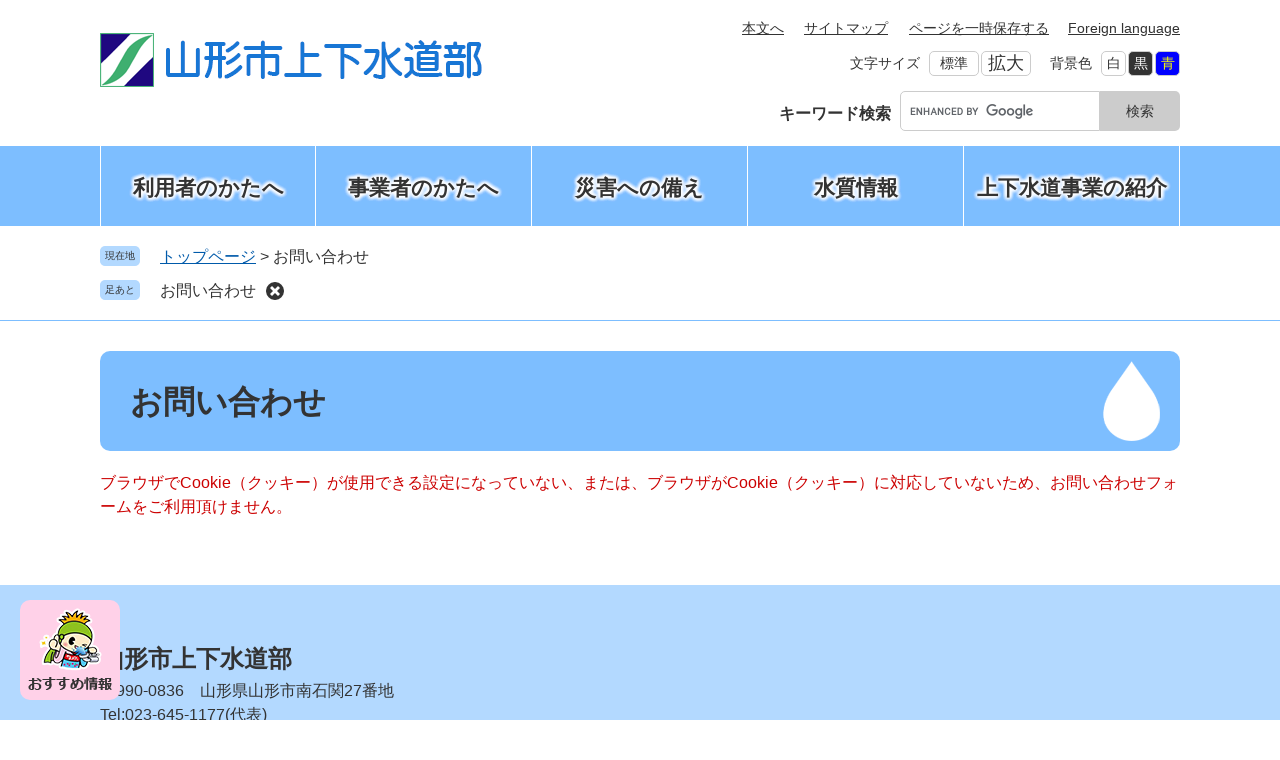

--- FILE ---
content_type: text/html; charset=UTF-8
request_url: https://suidou.yamagata.yamagata.jp/form/detail.php?sec_sec1=9&inq=02&lif_id=4266&check
body_size: 13372
content:
<?xml version="1.0" encoding="utf-8" standalone="no"?>
<!DOCTYPE html PUBLIC "-//W3C//DTD XHTML 1.0 Transitional//EN" "http://www.w3.org/TR/xhtml1/DTD/xhtml1-transitional.dtd">
<html xmlns="http://www.w3.org/1999/xhtml" xml:lang="ja" lang="ja">
<head>
	<!-- Global site tag (gtag.js) - Google Analytics -->
<script type="text/javascript" async src="https://www.googletagmanager.com/gtag/js?id=UA-216144214-1"></script>
<script type="text/javascript">
  window.dataLayer = window.dataLayer || [];
  function gtag(){dataLayer.push(arguments);}
  gtag('js', new Date());

  gtag('config', 'G-GXQKSPL8LZ');
  gtag('config', 'UA-216144214-1');
</script>
	<meta http-equiv="X-UA-Compatible" content="IE=edge" />
	<meta http-equiv="Content-Type" content="text/html; charset=utf-8" />
	<meta http-equiv="Content-Language" content="ja" />
	<meta http-equiv="Content-Style-Type" content="text/css" />
	<meta http-equiv="Content-Script-Type" content="text/javascript" />
	<meta name="viewport" content="width=device-width, initial-scale=1.0" />
	<title>お問い合わせ - 山形市上下水道部ホームページ</title>
	<link rel="shortcut icon" href="/favicon.ico" type="image/vnd.microsoft.icon" />
<link rel="icon" href="/favicon.ico" type="image/vnd.microsoft.icon" />
<link rel="apple-touch-icon" href="/apple-touch-icon.png" />
<link rel="stylesheet" type="text/css" media="print" href="/ssi/css/print.css" />
<script type="text/javascript" src="/ssi/js/escapeurl.js"></script>
<script type="text/javascript" src="/ssi/js/jquery.js"></script>
<script type="text/javascript" src="/ssi/js/jquery-migrate.js"></script>
<script type="text/javascript" src="/ssi/js/common.js"></script>
<script type="text/javascript" src="/ssi/js/s-google.js"></script>
<script type="text/javascript" src="/ssi/js/search-open-page-id.js"></script>
<script type="text/javascript" src="/ssi/js/last-page-parts-load-1.js"></script>
<script type="text/javascript" src="/ssi/js/footstep.js"></script>
<link rel="stylesheet" type="text/css" href="/ssi/css/footstep.css" />
	<style type="text/css" media="all">
		@import url("/ssi/css/question.css");
	</style>
	
</head>
<body>

<div class="mail_form cookie_err">
	<!-- コンテナここから -->
	<div id="container">
		<span class="hide" id="pagetop">ページの先頭です。</span>
		<span class="hide"><a href="#skip">メニューを飛ばして本文へ</a></span>

		<!-- ヘッダここから -->
		<div id="header">
			<div id="spm_wrap"><button type="button" id="spm_menu"><span class="hide">メニュー</span></button></div>
<!-- ヘッダーここから -->
<div id="header2">
	<div id="he_left">
		<div id="logo"><a href="https://suidou.yamagata.yamagata.jp/"><img src="/img/common/logo.png" alt="山形市上下水道部" /></a></div>
	</div>
	<div id="he_right">
		<noscript><p>JavaScriptが無効のため、文字の大きさ・背景色を変更する機能を使用できません。</p></noscript>
		<!-- リンクここから -->
		<div id="he_right_a">
			<ul id="header_navi">
				<li class="h_main"><a href="#skip">本文へ</a></li>
				<li class="h_sitemap"><a href="https://suidou.yamagata.yamagata.jp/sitemap.html">サイトマップ</a></li>
				<li class="h_keep_page"><a href="javascript:void(0)" onclick="javascript:return false;" onkeypress="javascript:return false;" id="ktp_viewsw"><span>ページを一時保存する</span></a></li>
				<li class="h_lang"><a href="https://suidou.yamagata.yamagata.jp/site/homepage/list10-31.html" lang="en">Foreign language</a></li>
			</ul>
		</div>
		<!-- リンクここまで -->
		<div id="he_right_b">
			<ul id="header_func">
				<!-- 文字の大きさ変更ここから -->
				<li id="moji_size">
					<dl>
						<dt>文字サイズ</dt>
						<dd><a id="moji_default" href="javascript:fsc('default');" title="文字サイズを標準にする">標準</a></dd>
						<dd><a id="moji_large" href="javascript:fsc('larger');" title="文字サイズを拡大する">拡大</a></dd>
					</dl>
				</li>
				<!-- 文字の大きさ変更ここまで -->
				<!-- 背景の変更ここから -->
				<li id="haikei_color">
					<dl>
						<dt>背景色</dt>
						<dd><a id="haikei_white" href="javascript:SetCss(1);" title="背景色を白色に変更する">白</a></dd>
						<dd><a id="haikei_black" href="javascript:SetCss(2);" title="背景色を黒色に変更する">黒</a></dd>
						<dd><a id="haikei_blue"  href="javascript:SetCss(3);" title="背景色を青色に変更する">青</a></dd>
					</dl>
				</li>
				<!-- 背景の変更ここまで -->
			</ul>
			<!-- 検索ここから -->
			<div id="top_search_keyword">
				<div id="top_search_keyword_ttl"><label for="top_search_keyword"><span>キーワード検索</span></label></div>
				<!-- Googleカスタム検索ここから -->
				<form action="/search.html" method="get" id="cse-search-box" name="cse-search-box">
					<input type="hidden" name="cx" value="8fa73e2fe6d930750" /><!--
					--><input type="hidden" name="cof" value="FORID:11" /><!--
					--><input type="hidden" name="ie" value="UTF-8" /><!--
					--><label for="tmp_query"><span class="hide">Googleカスタム検索</span></label><!--
					--><input type="text" name="q" value="" id="tmp_query" /><!--
					--><input type="submit" value="検索" id="submit" name="sa" />
				</form>
				<script type="text/javascript" src="https://www.google.com/coop/cse/brand?form=cse-search-box"></script>
				<!-- Googleカスタム検索ここまで -->
			</div>
			<!-- 検索ここまで -->
		</div>
	</div>
</div>
<!-- ヘッダーここまで -->
			<!-- グローバルここから -->
<div id="top_search">
	<div id="top_search_box">
		<ul id="gnav">
			<li id="gnav1" class="gnav_list"><a href="https://suidou.yamagata.yamagata.jp/life/1/">利用者のかたへ</a>
				<div class="sub_gnav">
					<ul>
						<li><a href="https://suidou.yamagata.yamagata.jp/life/1/1/">届出</a></li>
						<li><a href="https://suidou.yamagata.yamagata.jp/life/1/2/">料金</a></li>
						<li><a href="https://suidou.yamagata.yamagata.jp/life/1/3/">故障・トラブル・維持管理</a></li>
						<li><a href="https://suidou.yamagata.yamagata.jp/life/1/4/">利用者のかたへの様式集</a></li>
						<li><a href="https://suidou.yamagata.yamagata.jp/soshiki/3/104071.html">水道法に基づく情報提供</a></li>
						<li><a href="https://suidou.yamagata.yamagata.jp/site/naru/">なるほど上下水道ライフ</a></li>
					</ul>
				</div>
			</li>
			<li id="gnav2" class="gnav_list"><a href="https://suidou.yamagata.yamagata.jp/life/2/">事業者のかたへ</a>
				<div class="sub_gnav">
					<ul>
						<li><a href="https://suidou.yamagata.yamagata.jp/life/2/6/">給水装置工事</a></li>
						<li><a href="https://suidou.yamagata.yamagata.jp/life/2/7/">排水設備工事</a></li>
						<li><a href="https://suidou.yamagata.yamagata.jp/life/2/8/">配水管工事</a></li>
						<li><a href="https://suidou.yamagata.yamagata.jp/life/2/5/">入札・契約情報</a></li>
						<li><a href="https://suidou.yamagata.yamagata.jp/life/2/9/">その他工事</a></li>
						<li><a href="https://suidou.yamagata.yamagata.jp/life/2/10/">事業者のかたへの様式集</a></li>
					</ul>
				</div>
			</li>
			<li id="gnav3" class="gnav_list"><a href="https://suidou.yamagata.yamagata.jp/life/3/">災害への備え</a>
				<div class="sub_gnav">
					<ul>
						<li><a href="https://suidou.yamagata.yamagata.jp/life/3/11/">ご家庭でできる災害対策</a></li>
						<li><a href="https://suidou.yamagata.yamagata.jp/life/3/12/">上下水道部の災害対策</a></li>
						<li><a href="https://suidou.yamagata.yamagata.jp/life/3/26/">拠点給水所</a></li>
						<li><a href="https://suidou.yamagata.yamagata.jp/life/3/13/">災害時の応急給水活動</a></li>
						<li><a href="https://suidou.yamagata.yamagata.jp/life/3/24/">災害に強い水道施設</a></li>
					</ul>
				</div>
			</li>
			<li id="gnav4" class="gnav_list"><a href="https://suidou.yamagata.yamagata.jp/life/4/">水質情報</a>
				<div class="sub_gnav">
					<ul>
						<li><a href="https://suidou.yamagata.yamagata.jp/life/4/14/">山形市の水質</a></li>
						<li><a href="https://suidou.yamagata.yamagata.jp/life/4/15/">配水量</a></li>
						<li><a href="https://suidou.yamagata.yamagata.jp/life/4/16/">放射性物質の測定状況</a></li>
					</ul>
				</div>
			</li>
			<li id="gnav5" class="gnav_list"><a href="https://suidou.yamagata.yamagata.jp/life/5/">上下水道事業の紹介</a>
				<div class="sub_gnav">
					<ul>
						<li><a href="https://suidou.yamagata.yamagata.jp/life/5/17/">事業概要</a></li>
						<li><a href="https://suidou.yamagata.yamagata.jp/life/5/18/">施設一覧</a></li>
						<li><a href="https://suidou.yamagata.yamagata.jp/life/5/19/">経営・計画</a></li>
						<li><a href="https://suidou.yamagata.yamagata.jp/life/5/20/">イベント・広報情報</a></li>
						<li><a href="https://suidou.yamagata.yamagata.jp/life/5/21/">環境保全</a></li>
					</ul>
				</div>
			</li>
		</ul>
	</div>
</div>
<!-- グローバルここまで -->
			<!-- header3 -->
		</div>
		<!-- ヘッダここまで -->

		<!-- ぱんくずナビここから -->
		<div id="pankuzu_wrap">
			<div class="pankuzu">
				<span class="icon_current">現在地</span>
				<span class="pankuzu_class pankuzu_class_top"><a href="https://suidou.yamagata.yamagata.jp/">トップページ</a></span>
				<span class="pankuzu_mark"> &gt; </span>
				<span class="pankuzu_class pankuzu_class_current">お問い合わせ</span>
			</div>
		</div>
		<!-- ぱんくずナビここまで -->

		<div id="mymainback">

			<!-- メインここから -->
			<div id="main">
				<div id="main_a">
					<hr class="hide" />
					<p class="hide" id="skip">本文</p>

					<div id="main_header">
						<h1>お問い合わせ</h1>
					</div>

					<!-- main_bodyここから -->
					<div id="main_body">

						<p id="cookie_err_message">ブラウザでCookie（クッキー）が使用できる設定になっていない、または、ブラウザがCookie（クッキー）に対応していないため、お問い合わせフォームをご利用頂けません。</p>

					</div>
					<!-- main_bodyここまで -->

				</div>
			</div>
			<!-- メインここまで -->
			<hr class="hide" />

			<!-- サイドバー1ここから -->
			<!-- サイドバー1ここまで -->

			<!-- サイドバー2ここから -->
			<!-- サイドバー2ここまで -->

		</div><!-- 3カラム終わり -->

		<!-- フッタここから -->
		<div id="footer">
			<!-- footer0 -->
			<!-- footer1 -->
			<!-- おすすめ情報ここから -->
<div id="osusume_banner">
	<div id="osusume_banner_box">
		<div id="osusume_banner_ttl">
			<a href="javascript:void(0)" onclick="javascript:return false;" onkeypress="javascript:return false;" id="osusume_banner_open"><span class="hide">おすすめ情報</span></a>
		</div>
		<div id="osusume_banner_list">
			<div id="osusume_banner_list_box">
				<ul class="osusume_banner_list_detail">
					<li><a href="https://suidou.yamagata.yamagata.jp/soshiki/3/1129.html"><img src="/img/common/osusume_banner1.png" alt="山形市上下水道部だより"/></a></li>
					<li><a href="https://suidou.yamagata.yamagata.jp/site/naru/"><img src="/img/common/osusume_banner3.png" alt="なるほど上下水道ライフ" /></a></li>
				</ul>
				<button type="button" id="osusume_banner_close">閉じる</button>
			</div>
		</div>
	</div>
</div>
<!-- おすすめ情報ここまで -->
<div id="footer_link_pagetop">
	<a href="#pagetop"><img src="/img/common/to_top.png" alt="to_page_top" /></a>
</div>
<div id="author_info">
	<div id="author_box">
		<p class="f_author"><a href="https://suidou.yamagata.yamagata.jp/">山形市上下水道部</a></p>
		<p class="f_address">〒990-0836　山形県山形市南石関27番地</p>
		<p class="f_contact">Tel:023-645-1177(代表)　</p>
		<p class="f_detail">開庁時間：月曜日から金曜日の午前8時30分から午後5時15分(祝日および12月29日から1月3日を除く)<br />
（電話による使用開始・中止届や漏水・濁り水・料金の相談などは午後6時まで）</p>
	</div>
	<div id="footer_navi">
		<ul>
			<li><a href="https://www.city.yamagata-yamagata.lg.jp/">山形市公式ホームページ</a><span class="external_link_text">＜外部リンク＞</span></li>
			<li><a href="https://suidou.yamagata.yamagata.jp/sitemap.html">サイトマップ</a></li>
			<li><a href="https://suidou.yamagata.yamagata.jp/site/homepage/102264.html">リンク・著作権・免責事項</a></li>
			<li><a href="https://suidou.yamagata.yamagata.jp/soshiki/3/102265.html">個人情報保護</a></li>
			<li><a href="https://suidou.yamagata.yamagata.jp/site/homepage/102266.html">アクセシビリティ</a></li>
		</ul>
	</div>
	<div id="copyright"><p lang="en">&#169; City Yamagata Japan All Rights Reserved.</p></div>
</div>
		</div>
		<!-- フッタここまで -->

	</div>
	<!-- コンテナここまで -->
</div>

</body>
</html>

--- FILE ---
content_type: text/css
request_url: https://suidou.yamagata.yamagata.jp/ssi/css/footstep.css
body_size: 4238
content:
@charset "utf-8";

/* あしあと機能 */
#mymainback #footstep_wrap {
	-webkit-box-ordinal-group: 1;
	    -ms-flex-order: 0;
	        order: 0;
}

#footstep {
	position: relative;
	padding-left: 6rem;
}

#footstep_detail {
	display: inline;
	position: static;
}
#footstep_ttl {
	display: block;
	width: 4rem;
	height: 2rem;
	background: #b3d9ff;
	border-radius: 5px;
	color: #333;
	font-size: 1rem;
	line-height: 1.2rem;
	padding: 0.4rem 0px;
	text-align: center;
	-webkit-box-sizing: border-box;
	box-sizing: border-box;
	position: absolute;
	top: 1px;
	left: 0px;
}

#clear_footstep {
	display: inline-block;
	width: 18px;
	height: 18px;
	margin: 0px 0px 0px 10px;
	padding: 0px;
	border: none;
	background: url(/img/common/icon_clear.png) no-repeat center center #333;
	background-size: auto;
	border-radius: 100%;
	color: #fff;
	line-height: 1;
	text-align: left;
	text-indent: -9999em;
	overflow: hidden;
	cursor: pointer;
}

#footstep_detail:empty,
#footstep_detail:empty + #clear_footstep {
	display: none;
}

.fs_rireki {
	display: inline;
}
.fs_rireki:before {
	content: '>';
	padding: 0px 0.4em;
}
.fs_rireki:first-child:before {
	display: none;
}
.fs_rireki:last-child a {
	text-decoration: none !important;
	color: inherit !important;
	cursor: default;
}
/* あしあと機能 ここまで */


/* ページ記憶 */
#keep_page {
	position: absolute;
	top: 81px;
	right: 0px;
	z-index: 90;
}

#ktp_viewsw {
	display: none;
	width: auto;
	height: auto;
	-webkit-writing-mode: horizontal-tb;
	    -ms-writing-mode: lr-tb;
	        writing-mode: horizontal-tb;
	cursor: pointer;
	position: relative;
}
#ktp_viewsw.open {
	display: block;
	width: auto;
	-webkit-writing-mode: horizontal-tb;
	-ms-writing-mode: lr-tb;
	writing-mode: horizontal-tb;
}
#ktp_viewsw.open:after {
	width: 50px;
	height: 100%;
	background-image: url(/img/common/icon_keep_close.png);
}

#ktp_list_wrap2 {
	width: 610px;
	padding: 18px 18px 11px 18px;
	text-align: left;
	background: #ffffff;
	border: 2px solid #7dbeff;
	border-radius: 10px;
	margin-top: -15px;
}
#ktp_list_wrap2 .btn_func {
	display: inline-block;
	width: 300px;
	-webkit-box-sizing: border-box;
		box-sizing: border-box;
	background: #cccccc;
	border: none;
	color: #333333;
	margin: 0px 0px 10px;
	padding: 8px 0px;
	text-align: center;
}
#ktp_list_wrap2 #ktp_save {
	margin-right: 10px;
}

#ktp_item_list {
	display: block;
	width: auto;
	height: auto;
	margin: 0px;
	padding: 0px;
	list-style: none;
	max-height: calc(100vh - 350px);
	min-height: 1.5em;
	overflow-y: auto;
}
#ktp_item_list:empty:before {
	content: '登録がありません。';
}

.ktp_item {
	display: block;
	margin: 0px;
	padding: 5px 30px 3px 0px;
	position: relative;
}
.ktp_item a, .ktp_item a:visited {
	color: #005aaa;
	font-size: 1.6rem;
}
.ktp_item_del {
	height: 20px;
}
.ktp_item_del, .ktp_close_page {
	display: inline-block;
	vertical-align: middle;
	width: 18px;
	height: 18px;
	margin-left: 20px;
	padding: 0px;
	border: none;
	background: url(/img/common/icon_keep_clear.png) no-repeat;
	background-size: auto;
	text-indent: -9999em;
	overflow: hidden;
	cursor: pointer;
	position: static;
	right: 0px;
	top: 50%;
	-webkit-transform: none;
		-ms-transform: none;
			transform: none;
}
.ktp_close_page {
	width: 30px;
	height: 30px;
	top: 0px;
	background: url(/img/common/mypage_close.png) no-repeat right center;
}
/* ページ記憶ここまで */


/* アクセシビリティチェック画面 */
.errrange ~ #keep_page {
	display: none !important;
}
/* アクセシビリティチェック画面 ここまで */


/* タブレット */
@media screen and (max-width : 1079px) {

	#footstep_wrap {
		width: 100%;
	}
	div#keep_page_div {
		width: 650px;
		max-width: 100%;
		margin: 0px auto;
		position: relative;
	}
	#keep_page {
		top: -15px;
		right: auto;
	}
	.ktp_close_page {
		margin: 0px;
		width: 100%;
	}

}
/* タブレット ここまで */


/* スマートフォン */
@media screen and (max-width: 670px) {

}
/* スマートフォン ここまで */

--- FILE ---
content_type: text/css
request_url: https://suidou.yamagata.yamagata.jp/ssi/css/parts.css
body_size: 49949
content:
@charset "utf-8";

/********** 1 共通 **********/

/* float clear */
.cf::before,
.cf::after {
	content: "";
	display: table;
}
.cf::after {
	clear: both;
}
/* For IE 6/7 (trigger hasLayout) */
.cf {
	zoom: 1;
}

/* スマートフォン用 */
#viewPCMode {
	display: none;
}
#sp_page_index_link_wrap {
	display: none;
}
#spm_wrap {
	display: none;
}
.sp_button {
	display: none;
}

/* レスポンシブアコーディオン用 */
.acc_title + input {
	display: none;
}
.acc_icon {
	display: none;
}

/* 隠す */
.hide {
	display: block;
	width: 0px;
	height: 0px;
	margin: 0px;
	padding: 0px;
	clip: rect(0,0,0,0);
	overflow: hidden;
}
hr.hide {
	border: none;
}

/* Googlemap */
.gglmap {
	position: relative;
	padding-top: 30px;
	padding-bottom: 56.25%;
	height: 0px;
	overflow: hidden;
}
.gglmap iframe,
.gglmap object,
.gglmap embed {
	position: absolute;
	top: 0px;
	left: 0px;
	width: 100%;
	height: 100%;
}

/* iOSでのボタンデザインをリセット */
input[type="button"],
input[type="submit"],
button {
	-webkit-appearance: none;
	   -moz-appearance: none;
		appearance: none;
	border-radius: 0;
	cursor: pointer;
	color: inherit;
	font-weight: normal;
	font-style: normal;
}

/* telリンク無効 */
.open_page_id a[href^="tel:"],
.f_number a[href^="tel:"] {
	text-decoration: none !important;
	color: currentColor !important;
	pointer-events: none !important;
}

/* 承認枠 */
#approval_table {
	font-size: 1.4rem;
}

/********** 2 基本設定 **********/

/* フォント */
body,
button,
input[type="button"],
input[type="submit"],
input[type="text"],
textarea,
select {
	font-family: Meiryo, メイリオ, 'Hiragino Kaku Gothic ProN', 'ヒラギノ角ゴ ProN W3', Osaka, 'MS PGothic', sans-serif;
	font-size: 1.6rem;
	line-height: 1.5;
}
em {
	font-family: 'Hiragino Kaku Gothic ProN', 'ヒラギノ角ゴ ProN W3', Osaka, 'MS PGothic', sans-serif;
}

.mincho {
	font-family: '游明朝', 'Yu Mincho', '游明朝体', 'YuMincho', 'ヒラギノ明朝 Pro W3', 'Hiragino Mincho Pro', 'HiraMinProN-W3', serif;
}

/* 基本の文字色 */
body {
	color: #333;
}

/* リンク */
a:link {
	color: #005aaa;
	text-decoration: underline;
}
a:visited {
	color: #660099;
	text-decoration: underline;
}
a:active {
	color: #333333;
	text-decoration: underline;
}
a:hover {
	color: #333333;
	text-decoration: underline;
}

a img {
	border: none;
}

/* 外部リンク */
.external_link_text {
	display: none;
}

/* 基本タグ */
p {
	margin: 1em 0px;
	word-wrap: break-word;
	word-break: normal;
}

hr {
	clear: both;
}

/********** 3 ヘッダ **********/

/* ヘッダ */
#header {
	font-size: 1.4rem;
}
#header2 {
	width: 100%;
	max-width: 1080px;
	margin: 0px auto;
	position: relative;
}

#he_left {
	width: 388px;
	position: absolute;
	top: 31px;
	left: -2px;
	z-index: 1;
}
#he_left #logo {
	margin: 0px;
}
#he_left #logo h1 {
	margin: 0px;
}
#he_left #logo a {
	display: block;
}
#he_left #logo img {
	width: auto;
	height: auto;
}
#he_right {
	margin-left: 388px;
	padding: 18px 0px 15px;
	text-align: right;
}
#he_right_a ul#header_navi {
	padding-bottom: 12px;
}
ul#header_navi,
#header_func {
	margin: 0px;
	padding: 0px;
	list-style: none;
	display: block;
}
ul#header_navi li, #header_func li {
	display: inline-block;
	vertical-align: top;
	margin: 0px 0px 0px 15px;
	text-align: left;
}
ul#header_navi li.h_sitemap {
	margin-left: 16px;
}
ul#header_navi li.h_keep_page {
	margin-left: 17px;
}
ul#header_navi li > a {
	display: block;
	padding: 0px;
	color: #333333;
}


/* アクセシビリティ機能 */
.h_support {
	position: relative;
}

#header_func dl {
	display: table;
	margin: 0px;
	padding: 0px;
}
#header_func #moji_size dl {
	padding-left: 25px;
}
#header_func dt, #header_func dd {
	display: table-cell;
	vertical-align: middle;
	padding: 0px 0px 0px 2px;
}
#header_func dt {
	padding: 0px 7px 0px 0px;
}
#header_func li dd a {
	display: block;
	color: #333333;
	text-decoration: none;
	text-align: center;
	border: 1px solid #cccccc;
	border-radius: 5px;
	padding: 1px 10px;
}
#header_func li dd a#moji_large {
	font-size: 1.8rem;
	padding: 0px 6px 0px;
	line-height: 2.3rem;
}
#header_func li#haikei_color dd a {
	padding: 1px 4px 1px 5px;
}
#header_func dd a#haikei_white {
	color: #333 !important;
	background-color: #ffffff !important;
}
#header_func dd a#haikei_black {
	color: #fff !important;
	background-color: #333333 !important;
}
#header_func dd a#haikei_blue {
	color: #ff0 !important;
	background-color: #00f !important;
}

/* 検索 */
div#top_search_keyword {
	padding-top: 15px;
}
#cse-search-box {
	display: inline-block;
	vertical-align: middle;
	width: 280px;
	-webkit-box-sizing: border-box;
		box-sizing: border-box;
	border-radius: 5px;
}
div#top_search_keyword_ttl {
	display: inline-block;
	padding-right: 5px;
	vertical-align: sub;
}
div#top_search_keyword_ttl span {
	font-size: 1.6rem;
	font-weight: bold;
}
#tmp_query {
	display: inline-block;
	vertical-align: middle;
	border: 1px solid #ccc;
	width: calc(100% - 80px);
	height: 40px;
	border-radius: 5px 0px 0px 5px;
	-webkit-box-sizing: border-box;
		box-sizing: border-box;
}
#submit {
	display: inline-block;
	vertical-align: middle;
	border: none;
	background: #cccccc;
	border-radius: 0px 5px 5px 0px;
	width: 80px;
	height: 40px;
	-webkit-box-sizing: border-box;
		box-sizing: border-box;
	margin: 0px;
	padding: 0px;
	font-size: 1.4rem;
}

#cse_filetype {
	display: inline-block;
	vertical-align: middle;
}
#cse_filetype fieldset {
	border: none;
	margin: 0px;
	padding: 0px 0px 0px 10px;
}
#cse_filetype fieldset legend {
	margin: 0px;
	padding: 0px;
	display: none;
}
#cse_filetype fieldset span {
	font-size: 1.4rem;
	display: inline-block;
}
#cse_filetype fieldset span input {
	margin: 3px 4px 5px 5px;
	vertical-align: middle;
}

/* グローバルナビ */
#top_search {
	background: #7dbeff;
}
.sub_gnav {
	display: none;
	position: absolute;
	top: 100%;
	z-index: 5;
	width: 215px;
	background: #eef7ff;
}
.sub_gnav ul {
	margin: 0px;
	padding: 0px;
	list-style: none;
}
ul#gnav li .sub_gnav ul li {
	display: block;
	border-bottom: 1px solid #7dbeff;
}
ul#gnav li .sub_gnav ul li a {
	border: none;
	display: inline-block;
	font-size: 1.6rem;
	font-weight: normal;
	text-shadow: none;
	text-align: left;
	margin: 15px 21px 14px 16px;
	padding: 0px;
	line-height: 1.5em;
}
ul#gnav li .sub_gnav ul li a:hover {
	text-decoration: underline;
}
ul#gnav {
	width: 100%;
	max-width: 1080px;
	margin: 0px auto;
	padding: 0px;
	list-style: none;
	display: table;
	table-layout: fixed;
	position: relative;
}
ul#gnav li {
	display: table-cell;
	vertical-align: middle;
}
ul#gnav li a {
	display: block;
	color: #333333;
	font-size: 2.1rem;
	font-weight: bold;
	line-height: 3rem;
	text-decoration: none;
	text-align: center;
	padding: 27px 0px 23px;
	border-right: 1px solid #fff;
	text-shadow: 0px 0px 4px #fff, 0px 0px 4px #fff, 0px 0px 4px #fff,
	0px 0px 4px #fff, 0px 0px 4px #fff, 0px 0px 4px #fff, 0px 0px 4px #fff, 0px 0px 4px #fff;
}
ul#gnav li:first-child a {
	border-left: 1px solid #fff;
}

/* グローバルナビ（動的メニュー） ※使用する場合は要調整 */
#context_category02,
#context_category01 {
	display: none;
}

/********** 4 パンくず **********/

/* パンくず */
#pankuzu_wrap {
	padding: 19px 0px 7px;
	border-bottom: 1px solid #7dbeff;
}
#pankuzu_wrap > div {
	width: 1080px;
	margin: 0px auto 10px;
	-webkit-box-sizing: border-box;
		box-sizing: border-box;
}

.pankuzu {
	position: relative;
	padding-left: 6rem;
}
.pankuzu .icon_current {
	display: none;
}
.pankuzu:first-child .icon_current {
	display: block;
	width: 4rem;
	height: 2rem;
	background: #b3d9ff;
	border-radius: 5px;
	color: #333;
	font-size: 1rem;
	line-height: 1.2rem;
	padding: 0.4rem 0px;
	text-align: center;
	-webkit-box-sizing: border-box;
	box-sizing: border-box;
	position: absolute;
	top: 1px;
	left: 0px;
}

/********** 5 フッタ **********/

/* フッタ */
#footer_navi {
	padding: 16px 0 17px;
}

#footer_navi ul {
	margin: 0px auto;
	padding: 0px;
	list-style: none;
	display: -webkit-box;
	display: -ms-flexbox;
	display: flex;
	-ms-flex-wrap: wrap;
	flex-wrap: wrap;
	-webkit-box-pack: start;
	-ms-flex-pack: start;
		justify-content: flex-start;
	-webkit-box-align: start;
	-ms-flex-align: start;
		align-items: flex-start;
}
#footer_navi ul li {
	display: inline-block;
	margin: 0px 19px 10px 0px;
	border-right: 1px solid #333333;
	line-height: 1;
	padding-right: 19px;
}

#footer_navi ul li a{
	color: #333333;
}
#footer_navi ul li:last-child {
	margin-right: 0;
	border-right: none;
	padding-right: 0;
}

#author_info {
	background: #b3d9ff;
	padding-bottom: 198px;
}
#author_info > div {
	max-width: 1080px;
	margin: 0px auto;
}

#author_box {
	padding: 56px 0px 10px;
}
#author_box p {
	margin: 0px;
}
#author_box p.f_author {
	font-size: 2.4rem;
	font-weight: bold;
	margin-bottom: 2px;
}

#author_box p.f_contact {
	margin-bottom: 8px;
}

#author_box p.f_author a {
	color: #333;
	text-decoration: none;
}
#author_box p.f_author a:hover,
#author_box p.f_author a:focus{
	text-decoration: underline;
}

#copyright {
	padding: 0px;
	font-size: 1.3rem;
}

#copyright p {
	margin: 0px;
}

/* 戻る・ページトップ */
#back_or_pagetop {
	width: 1080px;
	margin: 0px auto;
	text-align: right;
	display: -webkit-box;
	display: -ms-flexbox;
	display: flex;
	-ms-flex-wrap: wrap;
		flex-wrap: wrap;
	-webkit-box-pack: end;
		-ms-flex-pack: end;
		justify-content: flex-end;
	-webkit-box-align: end;
		-ms-flex-align: end;
		align-items: flex-end;
}
#back_or_pagetop > div {
	display: inline-block;
	vertical-align: bottom;
	margin-left: 5px;
}
#back_or_pagetop > div a {
	display: block;
	text-align: center;
	background: #e6e6e6;
	color: #333;
	line-height: 2rem;
	padding: 10px 20px;
	width: 10em;
}

/* ページトップ（フローティング表示） */
#footer_link_pagetop {
	display: block;
	width: 93px;
	position: fixed;
	right: 23px;
	bottom: -180px;
	z-index: 70;
	-webkit-transition: bottom 0.5s ease-in-out;
	-o-transition: bottom 0.5s ease-in-out;
	transition: bottom 0.5s ease-in-out;
}
#footer_link_pagetop.fixed {
	bottom: 27px;
}
#footer_link_pagetop a:hover {
	opacity: 0.6;
	filter: alpha(opacity=60);
	-moz-opacity: 0.6;
}
#footer_link_pagetop a {
	display: block;
}
#footer_link_pagetop img {
	width: 100%;
	height: auto;
}

/* おすすめ情報（回遊ボタン） */
#osusume_banner {
	position: fixed;
	left: 20px;
	bottom: 20px;
	z-index: 90;
}
#osusume_banner_box {
	width: auto;
	display: table;
	background: #ffd1e8;
	border-radius: 10px;
}

#osusume_banner_ttl {
	display: table-cell;
	vertical-align: bottom;
	width: 100px;
}
#osusume_banner_ttl a {
	display: block;
	background: url(/img/common/osusume_img.png) no-repeat;
	padding: 50px 0px;
	border-radius: 10px;
}

#osusume_banner_list {
	display: none;
	vertical-align: bottom;
	padding: 0px;
	max-width: calc(100vw - 158px);
	-webkit-box-sizing: border-box;
	box-sizing: border-box;
}
#osusume_banner.open #osusume_banner_list {
	display: table-cell;
}

#osusume_banner_list_box {
	padding: 5px 58px 5px 2px;
	position: relative;
}
#osusume_banner_close {
	display: block;
	width: 30px;
	height: 30px;
	padding: 0px;
	border: none;
	background: url(/img/common/osusume_clo.png) no-repeat;
	text-indent: -9999em;
	overflow: hidden;
	cursor: pointer;
	position: absolute;
	bottom: 10px;
	right: 13px;
}

.osusume_banner_list_detail {
	margin: 0px;
	padding: 0px;
	display: -webkit-box;
	display: -ms-flexbox;
	display: flex;
	-ms-flex-wrap: wrap;
		flex-wrap: wrap;
	-webkit-box-pack: start;
		-ms-flex-pack: start;
		justify-content: flex-start;
	-webkit-box-align: start;
		-ms-flex-align: start;
		align-items: flex-start;
}
.osusume_banner_list_detail > a {
	display: inline-block;
	vertical-align: top;
	width: 200px;
	margin: 5px;
}
.osusume_banner_list_detail img {
	width: 100%;
	height: auto;
}
.osusume_banner_list_detail li {
	list-style: none;
	margin: 5px 10px 5px 0;
}
.osusume_banner_list_detail li a {
	display: block;
}
.osusume_banner_list_detail li:last-child {
	margin-right: 0px;
}

/********** 6 メイン **********/

/* メイン */
#mymainback {
	padding-top: 30px;
	padding-bottom: 50px;
}
.life_list3 #mymainback {
	padding-bottom: 0px;
}
.life_list2 #mymainback {
	padding-bottom: 12px;
}
.life_list1 #mymainback {
	padding-bottom: 40px;
}

/* コンテンツヘッダ */
#content_header {
	margin: 28px 0px 0px;
	text-align: right;
	color: #333333;
	font-size: 1.5rem;
}
#content_header span {
	display: inline-block;
	vertical-align: middle;
	margin-left: 1em;
	text-align: left;
}
/* 印刷用アイコン */
#print_mode_link,
#print_mode_link_large {
	padding-left: 20px;
	background: url(/img/common/icon_print.png) no-repeat left center;
}

/* 見出し */
#main_header {
	margin-bottom: 20px;
}
.life #main_header {
	margin-bottom: 30px;
}
#main_header h1 {
	margin: 0px;
	background: url(/img/common/h1-icon.png)no-repeat right 20px top 10px #7dbeff;
	border-radius: 10px;
	font-size: 3.2rem;
	padding: 34px 40px 31px 30px;
	font-weight: bold;
	line-height: 1.1;
}
#main_body h2 {
	margin: 30px 0px 30px;
	background: url(/img/common/h2-icon.png)no-repeat right 20px top 10px #b3d9ff;
	border-radius: 10px;
	font-size: 2.8rem;
	padding: 26px 30px 23px 30px;
	font-weight: bold;
	line-height: 1.13;
}
#main_body h3, .life_cat_list_ttl {
	clear: both;
	margin: 30px 0px;
	padding: 11px 27px;
	background: #fff;
	font-size: 2.4rem;
	font-weight: bold;
	line-height: 1.4;
	border: 3px solid #7dbeff;
	border-radius: 10px;
}

#main_body h4 {
	clear: both;
	margin: 30px 0px;
	padding: 12px 30px;
	font-size: 2rem;
	font-weight: bold;
	line-height: 1.3;
	background: #7dbeff;
	border-radius: 10px;
}
#main_body h5 {
	clear: both;
	margin: 30px 0px;
	padding: 11px 30px 10px;
	font-size: 1.8rem;
	font-weight: bold;
	line-height: 1.1;
	background: #b3d9ff;
	border-radius: 10px;
}
#main_body h6 {
	clear: both;
	margin: 30px 0px 30px;
	padding: 5px 27px 4px;
	background: #fff;
	font-size: 1.6rem;
	font-weight: bold;
	line-height: 1.3;
	border: 3px solid #b3d9ff;
	border-radius: 10px;
}
#main_body h4 a {
	color: #333;
}
/* テーブル */
#main_body table {
	border-color: #333;
	border-collapse: collapse;
	border-style: solid;
	margin: 0px 0px 30px;
	border-width: 2px;
	max-width: 100%;
}
#main_body th {
	background: #f4f4f4;
	border-color: #333;
	border-collapse: collapse;
	border-style: solid;
	border-width: 1px;
	padding: 0.5em;
}
#main_body td {
	border-color: #333;
	border-collapse: collapse;
	border-style: solid;
	border-width: 1px;
	padding: 0.5em;
}
#main_body table caption {
	color: #494949;
}
/* テーブル内のpタグのマージンを0にする */
#main_body table p {
	margin: 0px 0px 1em;
}
#main_body table p:last-child {
	margin: 0px;
}
/* テーブル（borderを「0」に設定した場合は罫線を表示させない） */
/*
#main_body table[border="0"],
#main_body table[border="0"] th,
#main_body table[border="0"] td {
	border-width: 0px;
}
*/

/********** 7 サイド **********/

/* サイドバー */
#sidebar1 > div,
#sidebar2 > div {
	margin-bottom: 10px;
}
#sidebar1 > div:last-child,
#sidebar2 > div:last-child {
	margin-bottom: 0px !important;
}

#sidebar1 img,
#sidebar2 img {
	max-width: 100%;
	height: auto;
}

.soshiki_kakuka #sidebar2 > div,
#sidebar2 > div#kanren_info{
	border: 5px solid #7dbeff;
	border-radius: 10px;
	padding: 15px;
}
#sidebar2 > div#common_banner_link{
	border: none;
	padding: 0px;
}
.side_box_ttl h2, 
#kanren_info .kanren_box h3{
	background: #b3d9ff;
	font-size: 1.6rem;
	font-weight: bold;
	line-height: 1.4;
	margin: 0px;
	padding: 11px 20px 7px;
	text-align: center;
	border-radius: 10px;
}
#sidebar2 > div#freespace2_ka {
	border: 0;
	padding: 0;
}

/* レコメンド・AIレコメンド */
#recommend_title,
#ai_recommend_title {
	background: #fff;
	text-align: center;
	padding: 4px 5px 0px;
	border-radius: 10px 10px 0px 0px;
	border: 5px solid #7dbeff;
}
#recommend_title h2,
#ai_recommend_title h2 {
	display: inline-block;
	text-align: left;
	font-size: 1.6rem;
	font-weight: bold;
	line-height: 1.4;
	margin: 0px;
	padding: 6px 24px 6px 45px;
}
#recommend_title h2 {
	background: url(/img/common/icon_recommend.png) no-repeat left 0px center;
}
#ai_recommend_title h2 {
	background: url(/img/common/icon_ai_recommend.png) no-repeat left 5px center;
	padding: 6px 0px 6px 48px;
}
#recommend_title h2 span,
#ai_recommend_title h2 span {
	display: block;
}

#sidebar_recommend ul,
#sidebar_ai_recommend ul {
	margin: 0px;
	padding: 0px;
	list-style: none;
}
#sidebar_recommend ul li,
#sidebar_ai_recommend ul li {
	display: block;
	border-top: 1px solid #999999;
	padding: 12px 20px 12px 20px;
}
#sidebar_recommend ul li:first-child, 
#sidebar_ai_recommend ul li first-child {
	border-top: none;
}

/* 「見つからないときは」「よくある質問」バナー */
#common_banner_link ul {
	margin: 0px;
	padding: 0px;
	list-style: none;
}

#common_banner_link ul li {
	margin-bottom: 10px;
}
#common_banner_link ul li:last-child {
	margin-bottom: 0px;
}
#common_banner_link ul li a {
	display: block;
	background: #b3d9ff;
	color: #333;
	font-size: 1.6rem;
	font-weight: bold;
	line-height: 1.4;
	padding: 15px 5px;
	text-align: center;
	border-radius: 10px;
}
#common_banner_link #common_banner_mitsukaranai :active,
#common_banner_link #common_banner_faq :active,
#common_banner_link #common_banner_mitsukaranai :hover,
#common_banner_link #common_banner_faq :hover {
	color: #333;
	text-decoration: underline;
}
#common_banner_link ul li a span {
	display: inline-block;
	padding: 9px 0px 9px 47px;
}
#common_banner_link ul li#common_banner_mitsukaranai a span {
	background: url(/img/common/icon_mitsukaranai.png) no-repeat left center;
}
#common_banner_link ul li#common_banner_faq a span {
	background: url(/img/common/icon_faq.png) no-repeat left center;
}

/* 「見つからないときは」「よくある質問」バナー（1カラム） */
@media screen and (min-width: 671px) {
	#main #common_banner_link ul {
		margin: 30px 0px 0px;
		display: -webkit-box;
		display: -ms-flexbox;
		display: flex;
		-ms-flex-wrap: wrap;
			flex-wrap: wrap;
		-webkit-box-pack: justify;
			-ms-flex-pack: justify;
			justify-content: space-between;
		-webkit-box-align: start;
			-ms-flex-align: start;
			align-items: flex-start;
	}
	#main #common_banner_link ul li {
		display: inline-block;
		vertical-align: top;
		width: calc(50% - 5px);
		margin: 0px;
	}
}
/* 「見つからないときは」「よくある質問」バナー（1カラム） ここまで */

/* サイドメニュー */
.side_box {
	background: #fff;
}

.side_box_list ul {
	margin: 0px;
	padding: 18px 0 18px 20px;
}
.side_box_list ul li {
	margin: 0px 0px 10px;
	list-style: none;
	position: relative;
	padding-left: 20px;
}
.side_box_list ul li:last-child {
	margin-bottom: 0px;
}
.side_box_list ul li ul {
	padding: 7px 0 0;
}
.side_box_list ul li ul li {
	margin-bottom: 5px;
	padding-left: 10px;
}

.side_box_list ul li ul li:before {
	width: 4px;
	height: 4px; 
}

.side_box_txt {
	padding: 17px 0 0;
}
.side_box_txt p {
	margin: 0px 0px 1em;
}
.side_box_txt p:last-child {
	margin-bottom: 0px;
}
.kakuka_email {
	margin-bottom: 15px;
}
.side_box_txt > div.kakuka_gyomu{
	margin-bottom: 0px;
}
.side_box_txt > div.kakuka_address {
	margin-bottom: 25px;
}
.side_box_txt > div:last-child {
	margin-bottom: 0px;
}

/********** 8 リスト **********/

/* リスト（横並び） */
.navigation,
.navigation ul {
	margin: 0px;
	padding: 0px;
	list-style: none;
	display: -webkit-box;
	display: -ms-flexbox;
	display: flex;
	-ms-flex-wrap: wrap;
		flex-wrap: wrap;
	-webkit-box-pack: start;
		-ms-flex-pack: start;
		justify-content: flex-start;
	-webkit-box-align: start;
		-ms-flex-align: start;
		align-items: flex-start;
}
.navigation ul li,
.navigation > div {
	display: inline-block;
	vertical-align: top;
	margin: 0px 23px 13px 0px;
	padding-right: 23px;
	border-right: 1px solid #333333;
	line-height: 1;
}
.navigation ul li:last-child,
.navigation > div:last-child {
	margin-right: 0px;
	padding-right: 0px;
	border-right: none;
}

/* リスト（一覧） */
.info_list ul {
	margin: 0px;
	padding: 0px;
	list-style: none;
}
.info_list ul li {
	margin: 0px 0px 10px;
}
.info_list ul li:last-child {
	margin-bottom: 0px;
}

.site_list_2 .info_list ul li,
.site_list1 .info_list ul li {
	padding: 15px 0px 15px 0px;
}
.site_list1 .info_list.info_list_date ul li > span {
	display: block;
}
.site_list1 .info_list.info_list_date ul li > span.article_date {
	width: auto;
}

/* リスト（日付） */
.info_list.info_list_date ul li {
	width: 100%;
	display: table;
	-webkit-box-sizing: border-box;
		box-sizing: border-box;
}
.info_list.info_list_date ul li > span {
	display: table-cell;
	vertical-align: top;
}
.info_list.info_list_date ul li > span.article_date {
	width: 11em;
}

.site_list2 .info_list {
	padding-top: 10px;
}

/* リスト（担当課） */
.article_section::before {
	content: '（';
}
.article_section::after {
	content: '）';
}
.article_section:empty::before,
.article_section:empty::after {
	display: none;
}

/* リスト（サムネイル） */
.list_pack {
	width: 100%;
	display: table;
	-webkit-box-sizing: border-box;
		box-sizing: border-box;
}

.list_pack .article_txt {
	display: table-cell;
	vertical-align: top;
}
.list_pack .article_txt .article_date {
	display: block;
}
.list_pack .article_txt .article_title {
	display: block;
}

.list_pack .article_img {
	display: table-cell;
	vertical-align: top;
	width: 200px;
	padding-right: 20px;
}
.list_pack .article_img span {
	display: block;
	height: 150px;
	position: relative;
	border: 1px solid #ccc;
}
.list_pack .article_img span:empty {
	background: url(/img/common/noimage.png) no-repeat center center;
	background-size: contain;
	background-color: #eee;
}
.list_pack .article_img span img {
	position: absolute;
	top: 50%;
	left: 50%;
	-webkit-transform: translate(-50%,-50%);
		-ms-transform: translate(-50%,-50%);
		transform: translate(-50%,-50%);
	width: auto;
	height: auto;
	max-width: 100%;
	max-height: 100%;
}

/* リスト（サムネイル） 縦可変 */
/*
.list_pack .article_img span {
	height: auto;
}
.list_pack .article_img span img {
	position: static;
	-webkit-transform: none;
		-ms-transform: none;
		transform: none;
	width: 100%;
	height: auto;
}
*/

/* リスト（一覧リンク） */
div.link_ichiran {
	margin: 15px 0px 0px;
	text-align: right;
}
div.link_ichiran a {
	display: inline-block;
	background: url(/img/common/ichiran_arr.png) no-repeat right 10px center #ffffff;
	padding: 5px 33px 2px 19px;
	text-decoration: none;
	color: #333333;
	font-size: 1.3rem;
	border: 2px solid #b3d9ff;
	border-radius: 20px;
	text-align: center;
	-webkit-box-sizing: border-box;
	box-sizing: border-box;
}

/* リスト（newアイコン） */
img.icon_new {
	margin-left: 0.5em;
}

/* リスト（新着情報） */
.section_information {
	margin: 30px 0px;
	padding: 0;
}
.section_information h2,
#main_body .section_information h2 {
	margin: 0 0 27px;
	padding: 24px 0 17px;
	font-size: 2.1rem;
	font-weight: bold;
	line-height: 1.4;
	background: #7dbeff;
	text-align: center;
	border-radius: 10px 10px 0 0;
	text-shadow: 0px 0px 4px #fff, 0px 0px 4px #fff,
				0px 0px 4px #fff, 0px 0px 4px #fff,
				0px 0px 4px #fff, 0px 0px 4px #fff,
				0px 0px 4px #fff, 0px 0px 4px #fff;
}
.site .section_information {
	margin-top: 25px;
}
.site_index2 .section_information h2,
.site_index2 #main_body .section_information h2 {
	margin-bottom: 30px;
}
.site_index2 .section_information_list ul li {
	margin-bottom: 10px;
}

.section_information p.no_data {
	margin: 0px;
}

.section_information_list ul {
	margin: 0px;
	padding: 0px 30px;
	list-style: none;
}
.section_information_list ul li {
	width: 100%;
	display: table;
	-webkit-box-sizing: border-box;
		box-sizing: border-box;
	margin: 0px 0px 24px;
}
.section_information_list ul li:last-child {
	margin-bottom: 0px;
}
.section_information_list ul li > span {
	display: table-cell;
	vertical-align: top;
}
.section_information_list ul li > span.article_date {
	width: 12em;
	font-size: 1.5rem;
}

.section_information_list div.link_box {
	padding: 30px;
	display: -webkit-box;
	display: -ms-flexbox;
	display: flex;
	-ms-flex-wrap: wrap;
		flex-wrap: wrap;
	-webkit-box-pack: end;
		-ms-flex-pack: end;
			justify-content: flex-end;
	-webkit-box-align: stretch;
			-ms-flex-align: stretch;
				align-items: stretch;
}
.section_information_list div.link_box span {
	display: inline-block;
	vertical-align: top;
	margin: 0px;
	min-width: 165px;
}
.section_information_list div.link_box span a {
	display: block;
	background: #cccccc;
	border-radius: 10px;
	text-decoration: none;
	color: #333333;
	font-size: 1.5rem;
	margin: 0px;
	line-height: 1;
	padding: 21px 20px 19px;
	text-align: center;
}
.section_information_list div.link_box span a:hover, 
.section_information_list div.link_box span a:active, 
div.link_ichiran a:hover, 
div.link_ichiran a:active {
	text-decoration: underline;
}
.section_information_list div.link_box span.link_ichiran {
	margin-right: 15px;
}

/* リスト（新着情報2） */
.section_information2 {
	margin: 30px 0px;
}
.section_information2 h2,
#main_body .section_information2 h2 {
	margin: 0px 0px 10px;
	padding: 0px;
	background: none;
	border: none;
	font-size: 1.6rem;
	font-weight: bold;
	line-height: 1.4;
}

/* リスト（新着情報サムネイル） */
.section_information_thum {
	width: 100%;
	display: table;
	-webkit-box-sizing: border-box;
		box-sizing: border-box;
	margin: 0px 0px 10px;
}
.section_information_thum > div {
	display: table-cell;
	vertical-align: top;
}
.section_information_thum > div.lettering2 {
	width: 200px;
	padding-right: 20px;
}
.section_information_thum > div.lettering2 img {
	width: 100%;
	height: auto;
}
.section_information_thum > div.lettering3 .lettering_a > span {
	display: block;
}

/********** 9 バナー **********/

/* バナー広告 */
ul.banner_list {
	margin: 0px;
	padding: 0px;
	list-style: none;
	display: -webkit-box;
	display: -ms-flexbox;
	display: flex;
	-ms-flex-wrap: wrap;
		flex-wrap: wrap;
		-webkit-box-pack: center;
		    -ms-flex-pack: center;
		        justify-content: center;
	-webkit-box-align: start;
		-ms-flex-align: start;
		align-items: flex-start;
}
ul.banner_list li {
	display: inline-block;
	vertical-align: top;
	width: 140px;
	margin: 20px;
}
ul.banner_list li img {
	width: 100%;
	height: auto;
}

.banner_text {
	display: block;
	padding: 10px;
	text-align: left;
}
.banner_text span {
	display: block;
}
.banner_text span:nth-child(2n) {
	font-size: 1.4rem;
}

/* バナー広告（フッタ） */
#footer_banner {
	clear: both;
	width: 1080px;
	margin: 0px auto 50px;
}
#footer_banner h2 {
	margin: 0;
	padding: 14px 0 17px;
	text-align: center;
	font-size: 2.1rem;
	position: relative;
}
#footer_banner h2:after {
	content: '';
	display: block;
	width: 135px;
	height: 7px;
	background-image: url(/img/common/banner_border.png);
	position: absolute;
	background-repeat: repeat-x;
	left: calc(50% - 67px);
}
.banner_link {
	text-align: right;
	margin: 7px 20px 0;
}

/********** 10 各ページ **********/

/* サイトマップ */
#sitemap_list_wrap > div {
	margin-bottom: 30px;
}
#sitemap_list_wrap > div:last-child {
	margin-bottom: 0px;
}

#main_body #sitemap_life h2 {
	margin: 0px 0 15px;
}

#main_body #sitemap_life h3 {
	width: 100%;
	margin: 15px 0;
}
#main_body #sitemap_life h4 {
	margin: 15px 0 30px;
}
.sitemap_life3 {
	display: -webkit-box;
	display: -ms-flexbox;
	display: flex;
	-ms-flex-wrap: wrap;
	flex-wrap: wrap;
}
.sitemap_life2 {
	width: calc(50% - 20px);
	margin: 0px;
	padding: 0px;
	list-style: none;
	display: block;
}
.sitemap_life2:nth-child(2n) {
	margin-right: 40px;
}

/* 大分類（見出し） */
div[id^="main_header_life3_"] {
	display: block;
	width: 100%;
	height: 200px;
	background-color: #ccc;
	background-repeat: no-repeat;
	background-position: right center;
	background-size: cover;
	margin: 0px 0px 30px;
	padding: 0px;
	position: relative;
}
div#main_header_life3_1 { background-image: url(/img/life/life3_1_title.jpg); } /* 利用者のかたへ */
div#main_header_life3_2 { background-image: url(/img/life/life3_2_title.jpg); } /* 事業者のかたへ */
div#main_header_life3_3 { background-image: url(/img/life/life3_3_title.jpg); } /* 災害への備え */
div#main_header_life3_4 { background-image: url(/img/life/life3_4_title.jpg); } /* 水質情報 */
div#main_header_life3_5 { background-image: url(/img/life/life3_5_title.jpg); } /* 上下水道事業の紹介 */

div[id^="main_header_life3_"] h1 {
	display: block;
	width: 100%;
	margin: 0px;
	padding: 0px 30px;
	-webkit-box-sizing: border-box;
		box-sizing: border-box;
	font-size: 3.2rem;
	font-weight: bold;
	line-height: 1.4;
	text-shadow: 0px 0px 10px #fff, 0px 0px 10px #fff,
				0px 0px 10px #fff, 0px 0px 10px #fff,
				0px 0px 10px #fff, 0px 0px 10px #fff,
				0px 0px 10px #fff, 0px 0px 10px #fff;
	position: absolute;
	top: 51%;
	left: 0px;
	-webkit-transform: translateY(-50%);
	-ms-transform: translateY(-50%);
	transform: translateY(-50%);
}

/* 大分類（ライフイベント） */
#lifestage {
	margin: 30px 0px;
}
#lifestage h2 {
	margin: 0px 0px 10px;
	padding: 0px;
	background: none;
	border: none;
	font-size: 1.8rem;
	font-weight: bold;
	line-height: 1.4;
}
#lifestage ul {
	margin: 0px;
	padding: 0px;
	list-style: none;
	display: -webkit-box;
	display: -ms-flexbox;
	display: flex;
	-ms-flex-wrap: wrap;
		flex-wrap: wrap;
	-webkit-box-pack: justify;
		-ms-flex-pack: justify;
		justify-content: space-between;
	-webkit-box-align: stretch;
		-ms-flex-align: stretch;
		align-items: stretch;
}
#lifestage ul li {
	width: 130px;
	max-width: 12%;
}
#lifestage ul li a {
	display: block;
	background-color: #ccc;
	background-repeat: no-repeat;
	background-position: center 20px;
	text-align: center;
	padding: 80px 10px 10px;
	height: 100%;
	-webkit-box-sizing: border-box;
		box-sizing: border-box;
}
#lifestage ul li#lifestage1 a {
	background-image: url(/img/lifestage/lifestage1_b.png);
}
#lifestage ul li#lifestage2 a {
	background-image: url(/img/lifestage/lifestage2_b.png);
}
#lifestage ul li#lifestage3 a {
	background-image: url(/img/lifestage/lifestage3_b.png);
}
#lifestage ul li#lifestage4 a {
	background-image: url(/img/lifestage/lifestage4_b.png);
}
#lifestage ul li#lifestage5 a {
	background-image: url(/img/lifestage/lifestage5_b.png);
}
#lifestage ul li#lifestage6 a {
	background-image: url(/img/lifestage/lifestage6_b.png);
}
#lifestage ul li#lifestage7 a {
	background-image: url(/img/lifestage/lifestage7_b.png);
}
#lifestage ul li#lifestage8 a {
	background-image: url(/img/lifestage/lifestage8_b.png);
}

/* 分類 */
#life_cat_list_wrap {
	display: -webkit-box;
	display: -ms-flexbox;
	display: flex;
	-ms-flex-wrap: wrap;
		flex-wrap: wrap;
	-webkit-box-pack: start;
		-ms-flex-pack: start;
		justify-content: flex-start;
	-webkit-box-align: stretch;
		-ms-flex-align: stretch;
		align-items: stretch;
}
.life_cat_list {
	width: 340px;
	margin: 0px 30px 30px 0px;
}
.life_cat_list:nth-child(3n) {
	margin-right: 0px;
}
.life_list2 .life_cat_list {
	width: calc(50% - 20px);
	margin: 0px 40px 30px 0px;
}
.life_list2 .life_cat_list:nth-child(2n) {
	margin-right: 0px;
}

.life_list3_thum .life_cat_list,
.life_list2_thum .life_cat_list {
	width: 100%;
	margin-right: 0px;
}

#main_body .life_cat_list h2{
	margin-top: 0px;
	margin-bottom: 20px;
	font-size: 1.8rem;
	text-align: center;
	background: #ffffff;
	border: 3px solid #7dbeff;
	padding: 17px 30px;
}
.life_list2 #main_body .life_cat_list h2 {
	background: #b3d9ff;
	border: none;
	text-align: left;
	font-size: 2.8rem;
	padding: 24px 30px 25px;
}

#main_body .life_cat_list h2 a, #main_body .life_cat_list h3 a {
	color: #333333;
}

.life_cat_list .info_list.info_list_date ul li {
	display: block;
}

.life_gaiyou {
	margin-bottom: 1em;
}

/* 関連情報 */
#sidebar2 > div#kanren_info {
	background: #fff;
	padding: 5px 15px 3px;
	text-align: center;
}

#kanren_info .kanren_box h3 {
	background: #7dbeff;
}

#kanren_info h2 {
	display: inline-block;
	background: url(/img/common/icon_kanren.png) no-repeat left center;
	font-size: 1.6rem;
	font-weight: bold;
	line-height: 1.4;
	margin: 0px;
	padding: 13px 0px 9px 32px;
}
.kanren_list {
	margin-top: 18px;
}

#kanren_info .kanren_box {
	padding: 12px 0px 7px;
	text-align: left;
}

#kanren_info .kanren_box ul {
	margin: 0px;
	padding: 0px;
}

#kanren_info .kanren_box ul li:before,
.side_box_list ul li:before{
	content: '';
	width: 6px;
	height: 6px;
	background: #333333;
	border-radius: 100%;
	position: absolute;
	left: 0px;
	top: 0.5em;
}
#kanren_info .kanren_box ul li {
	margin-bottom: 7px;
	list-style: none;
	position: relative;
	padding-left: 20px;
}
#kanren_info .kanren_box ul li:last-child {
	margin-bottom: 0px;
}

#kanren_info div.link_ichiran {
	margin: 10px auto 0;
	text-align: center;
	max-width: 260px;
}
#kanren_info div.link_ichiran a {
	display: block;
	background: #cccccc;
	padding: 9px 10px 10px;
	font-size: 1.4rem;
	border: none;
	border-radius: 10px;
	text-decoration: underline;
}

/* サブカテゴリ */
#lifesub_cat_list_wrap {
	display: -webkit-box;
	display: -ms-flexbox;
	display: flex;
	-ms-flex-wrap: wrap;
		flex-wrap: wrap;
	-webkit-box-pack: start;
		-ms-flex-pack: start;
		justify-content: flex-start;
	-webkit-box-align: stretch;
		-ms-flex-align: stretch;
		align-items: stretch;
}
.lifesub_cat_list {
	display: inline-block;
	vertical-align: top;
	margin: 30px 40px 0px 0px;
}
.kanren_index .lifesub_cat_list {
	width: 333px;
}
.kanren2 .lifesub_cat_list {
	width: calc(50% - 20px);
}
.kanren2 #main_header {
	margin-bottom: 0;
}
.kanren_index .lifesub_cat_list:nth-child(3n), 
.kanren2 .lifesub_cat_list:nth-child(2n){
	margin-right: 0px;
}
.kanren_index #main_body p {
	margin-bottom: 0;
}

#main_body .lifesub_cat_list h2,
#main_body .lifesub_cat_list h3 {
	margin-top: 0px;
	margin-bottom: 25px;
}

.lifesub_cat_list .info_list.info_list_date ul li {
	display: block;
}
.lifesub_cat_list .info_list.info_list_date ul li > span {}
.lifesub_cat_list .info_list.info_list_date ul li > span.article_date {}

.life_cat_list_ttl {
	margin: 0px;
}

/* 組織 */
#soshiki_hyouji {
	margin: 20px 0px;
}
#soshiki_hyouji ul {
	margin: 0px;
	padding: 0px;
	list-style: none;
	display: -webkit-box;
	display: -ms-flexbox;
	display: flex;
	-ms-flex-wrap: wrap;
		flex-wrap: wrap;
	-webkit-box-pack: center;
		-ms-flex-pack: center;
		justify-content: center;
	-webkit-box-align: start;
		-ms-flex-align: start;
		align-items: flex-start;
}
#soshiki_hyouji ul li {
	display: inline-block;
	vertical-align: top;
	margin: 0px 10px 2px 0px;
	padding: 6px 17px;
	border: 2px solid #7dbeff;
	border-radius: 50px;
	background: #fff;
}
#soshiki_hyouji ul li:last-child {
	margin-right: 0px;
}
.soshiki_index_50 #main_body h2{
	margin-top: 20px;
}
#sidebar1 .side_box {
	background: #b3d9ff;
	border-radius: 0px 0px 8px 8px;
}

#sidebar1 .side_box h2 {
	background: #7dbeff;
	text-align: left;
	font-size: 1.8rem;
	padding: 24px 20px 21px;
	border-radius: 10px 10px 0px 0px;
}
.soshiki_bu_parent .kakuka_work {
	width: calc(100% - 201px);
	border-left: 1px solid #7dbeff;
	padding: 20px;
	height: 100%;
	display: table-cell;
}
.soshiki_bu_parent .kakuka_work>div {
	line-height: 1.5;
}
#main_body .soshiki_bu_parent h2 {
	margin: 0;
	border-radius: 0;
	font-size: 2rem;
	background: #b3d9ff;
	padding: 15px 18px 14px;
	border-bottom: 2px solid #7dbeff;
}
#main_body .soshiki_bu_parent h3 {
	display: table-cell;
	width: 120px;
	border: 0;
	font-size: 1.6rem;
	padding: 20px;
	border-radius: 0;
	font-weight: normal;
}
.soshiki_bu_parent {
	border: 2px solid #7dbeff;
	margin-bottom: 30px;
}
.soshiki_bu_parent:last-child {
	margin-bottom: 0;
}
.soshiki_bu_child {
}
.soshiki_bu_parent .navigation > div {
	padding: 0px;
	margin: 0px;
	border-right: none;
	display: table;
	border-bottom: 1px solid #7dbeff;
	width: 100%;
}

.soshiki_bu_parent .navigation > div:last-child {
	border-bottom: none;
}

/* 部局 */
#freespace_bu {
	margin: 30px 0px;
}
#freespace_bu p {
	margin: 0px 0px 1em;
}
#freespace_bu p:last-child {
	margin-bottom: 0px;
}

.kakuka_info_box {
	margin-bottom: 30px;
}
.kakuka_info_box:last-child {
	margin-bottom: 0;
}
.kakuka_contact_box > div {
	margin-bottom: 0.5em;
}
.kakuka_contact_box > div:last-child {
	margin-bottom: 0px;
}

.kakuka_tel_list > div span::before {
	content: '(';
}
.kakuka_tel_list > div span::after {
	content: ')';
}
.kakuka_tel_list > div span:empty::before,
.kakuka_tel_list > div span:empty::after {
	display: none;
}

/* 課室 */
#soshiki_pr_image {
	margin: 30px 0px;
}
#soshiki_pr_image img {
	max-width: 100%;
	height: auto;
}

#freespace_ka {
	margin: 30px 0px;
}
#freespace_ka p {
	margin: 0px 0px 1em;
}
#freespace_ka p:last-child {
	margin-bottom: 0px;
}

#freespace2_ka {
	margin: 0px 0px 10px;
}
#freespace2_ka p {
	margin: 0px 0px 10px;
}
#freespace2_ka p:last-child {
	margin-bottom: 0px;
}

.kakuka_view,
.side_box_txt > div.kakuka_view {
	max-width: 300px;
	margin: 0px auto;
}
.kakuka_view img {
	width: 100%;
	height: auto;
}

/* 改ページ */
.page_num {
	margin: 30px 0px 0px;
	font-size: 1.8rem;
}
.page_num_ttl {
	font-size: 1.6rem;
}

/* ウェブブック */
#book_list_wrap {
	display: -webkit-box;
	display: -ms-flexbox;
	display: flex;
	-ms-flex-wrap: wrap;
		flex-wrap: wrap;
	-webkit-box-pack: start;
		-ms-flex-pack: start;
		justify-content: flex-start;
	-webkit-box-align: stretch;
		-ms-flex-align: stretch;
		align-items: stretch;
}
.book_list_box {
	display: inline-block;
	vertical-align: top;
	width: calc(50% - 20px);
	margin: 0px 40px 30px 0px;
}
.book_list_box:nth-child(2n) {
	margin-right: 0px;
}

#main_body .book_list_box h3 {
	margin-top: 0px;
}
.book_list_box .book_info {
	width: 100%;
	display: table;
}
.book_list_box .book_info > div {
	display: table-cell;
	vertical-align: top;
}
.book_list_box .book_info > div.book_thumb_img {
	width: 66px;
	padding-right: 20px;
}
.book_list_box .book_info > div.book_thumb_img img {
	width: 100%;
	height: auto;
}

/* アンケート */
#main_body table.tbl_ques {
	width: 100%;
	margin: 0px;
	border-width: 2px;
}
#main_body table.tbl_ques th {
	font-weight: bold;
	text-align: center;
}
#main_body table.tbl_ques th.title {
	width: 60%;
}
#main_body table.tbl_ques th.date {
	width: 15%;
}
#main_body table.tbl_ques th.date2 {
	width: 15%;
}
#main_body table.tbl_ques th.button {
	width: 10%
}
#main_body table.tbl_ques td.t_center {
	text-align: center;
}
.question #main_body table.tbl_ques td input {
	display: block;
	border: none;
	background: #f5f5f5;
	margin: 0px;
	padding: 10px;
	-webkit-box-sizing: border-box;
		box-sizing: border-box;
	width: 100%;
	max-width: none;
	min-width: auto;
}

div.q2 br {
	display: none;
}

.question_detail #main_body fieldset {
	border: none;
	margin: 0px;
	padding: 0px;
}
.question_detail #main_body fieldset legend {
	display: block;
	width: 100%;
	margin: 0px;
	padding: 0px;
}
.question_detail #main_body input[type="text"] {
	max-width: 100%;
	-webkit-box-sizing: border-box;
		box-sizing: border-box;
}
.question_detail #main_body textarea {
	width: 100%;
	-webkit-box-sizing: border-box;
		box-sizing: border-box;
	white-space: normal;
}

.confirm_quest_hankyou #hyouka_area_submit,
.question_detail #main_body form p[align="left"] {
	text-align: center;
	margin: 30px 0px 0px;
	display: -webkit-box;
	display: -ms-flexbox;
	display: flex;
	-ms-flex-wrap: wrap;
		flex-wrap: wrap;
	-webkit-box-pack: center;
		-ms-flex-pack: center;
		justify-content: center;
	-webkit-box-align: start;
		-ms-flex-align: start;
		align-items: flex-start;
}

.question #main_body input[type="submit"],
.question #main_body input[type="button"] {
	display: inline-block;
	vertical-align: top;
	border: none;
	background: #f5f5f5;
	margin: 0px 5px;
	padding: 8px 10px;
	-webkit-box-sizing: border-box;
		box-sizing: border-box;
	width: 260px;
	max-width: calc(50% - 10px);
}

/* アンケート結果グラフ */
#main_body img[src="img/graph.gif"] {
	height: 20px !important;
	vertical-align: middle;
}

/* お問い合わせフォーム */
#mail_form_message,
#cookie_err_message {
	margin: 1em 0px;
	color: #c00;
}

#main_body table#mail_form_tbl {
	width: 100%;
	margin: 0px;
	border-width: 2px;
}
#main_body table#mail_form_tbl th {
	width: 25%;
	text-align: left;
}
#main_body table#mail_form_tbl td {
	width: 75%;
}
#main_body table#mail_form_tbl td input[type="text"] {
	width: 100%;
	-webkit-box-sizing: border-box;
		box-sizing: border-box;
}
#main_body table#mail_form_tbl td textarea {
	width: 100%;
	-webkit-box-sizing: border-box;
		box-sizing: border-box;
}

#mail_form_btn_wrap {
	text-align: center;
	margin: 30px 0px 0px;
	display: -webkit-box;
	display: -ms-flexbox;
	display: flex;
	-ms-flex-wrap: wrap;
		flex-wrap: wrap;
	-webkit-box-pack: center;
		-ms-flex-pack: center;
		justify-content: center;
	-webkit-box-align: start;
		-ms-flex-align: start;
		align-items: flex-start;
}
#mail_form_btn_wrap input[type="submit"] {
	display: inline-block;
	vertical-align: top;
	border: none;
	background: #f5f5f5;
	margin: 0px 5px;
	padding: 8px 10px;
	-webkit-box-sizing: border-box;
		box-sizing: border-box;
	width: 260px;
	max-width: calc(50% - 10px);
}

#mail_form_btn_wrap p {
	width: 100%;
	margin: 1em 0px;
}

/* googleカスタム検索結果 */
#main_body #cse_search_result table,
#main_body #cse_search_result table td,
#main_body .gsc-control-cse table,
#main_body .gsc-control-cse table td {
	border: none;
	margin: 0px;
}

.gsc-results .gsc-cursor-box .gsc-cursor-page {
	display: inline-block !important;
	vertical-align: top;
	margin: 0px 0px 5px;
	padding: 10px 15px;
	border: 1px solid #ccc !important;
	background: #fff !important;
	color: #06c !important;
	font-size: 1.6rem;
}
.gsc-results .gsc-cursor-box .gsc-cursor-current-page {
	background: #f5f5f5 !important;
	color: #333 !important;
}

/* 地図でさがす */
#shisetsu_list_txt {
	border: 1px solid #ccc;
	border-bottom: none;
}
#shisetsu_list_txt p {
	margin: 0px;
	padding: 20px;
}

#shisetsu_list_link {
	border: 1px solid #ccc;
	border-bottom: none;
}
#shisetsu_list_link ul {
	margin: 0px;
	padding: 20px 20px 10px;
	list-style: none;
}
#shisetsu_list_link ul li {
	display: inline-block;
	vertical-align: top;
	margin: 0px 20px 10px 0px;
}

#shisetsu_map {
	border: 1px solid #ccc;
}
#map_canvas {
	width: 100%;
	height: 500px;
}
#main_body #map_canvas table,
#main_body #map_canvas th,
#main_body #map_canvas td {
	margin: 0px;
	padding: 0px;
	border: none;
}

#map_canvas_detail {
	width: 100%;
	height: 400px;
}

.shisetsu_detail_box {
	margin-bottom: 20px;
}



/* タブレット */
@media screen and (max-width : 1079px) {

	/* ヘッダ */
	#header2 {
		width: calc(100% - 40px);
	}
	ul#gnav {
		width: 100%;
	}
	#header {
		position: relative;
	}
	#he_left #logo h1 {
		display: inline-block;
	}
	#spm_wrap {
		display: block;
		position: absolute;
		right: 0px;
		z-index: 200;
	}
	button#spm_menu {
		display: block;
		width: 98px;
		height: 98px;
		margin: 0px;
		padding: 0px;
		border: none;
		background: url(/img/common/menu_open.png) no-repeat center center #7dbeff;
		background-size: 60px auto;
		color: #000;
		text-indent: -9999em;
		text-align: left;
		overflow: hidden;
	}
	.spm_menu_open button#spm_menu {
		background-image: url(/img/common/menu_close.png);
		background-size: 44px auto;
	}
	#header2 {
		width: auto;
		margin: 0px;
	}

	#he_left {
		position: static;
		margin: 0px;
		padding: 20px 0px 20px 20px;
	}

	#he_right {
		display: none;
		margin: 0px;
		padding: 10px;
		text-align: center;
	}
	#header_func li#haikei_color {
		margin-left: 15px;
	}
	#header_func li#haikei_color dd a {
		padding: 1px 5px 1px 4px;
	}
	#header_func #moji_size dl {
		padding-left: 0px;
	}
	#header_func li {
		margin-left: 0px;
	}
	.spm_menu_open #he_right {
		display: block;
		padding: 15px 0px 20px;
		border-top: 1px solid #cccccc;
	}
	#he_right_a ul#header_navi {
		padding-bottom: 10px;
	}
	ul#header_navi {
		-webkit-box-pack: center;
		    -ms-flex-pack: center;
		        justify-content: center;
	}
	ul#header_navi li[class^="h_"] {
		margin: 0px 10px 10px;
	}
	ul#header_navi li.h_main,
	ul#header_navi li.h_support, .sub_gnav {
		display: none !important;
	}

	/* 検索 */
	div#top_search_keyword {
		padding-top: 20px;
	}
	#cse-search-box {
		width: auto;
	}
	#cse_filetype {
		display: block;
		margin: 10px 0px 0px;
	}
	#cse_filetype fieldset {
		padding: 0px;
	}
	#cse_filetype fieldset span {
		font-size: 1.2rem;
	}

	/* グローバルナビ */
	#top_search {
		display: none;
	}
	.spm_menu_open #top_search {
		display: block;
	}

	ul#gnav {
		display: block;
		width: auto;
		margin: 0px;
		padding: 0px;
	}
	ul#gnav li {
		display: block;
	}
	ul#gnav li a {
		padding: 22px;
		border-right: none;
		border-bottom: 1px solid #fff;
	}
	ul#gnav li:last-child a {
		border-bottom: none;
	}
	ul#gnav li:first-child a {
		border-left: none;
	}

	/* パンくず */
	#pankuzu_wrap > div {
		width: calc(100% - 40px);
	}

	/* メイン */
	#mymainback {
		width: calc(100% - 40px);
	}

	/* フッタ */
	#back_or_pagetop {
		width: calc(100% - 40px);
	}

	#author_box {
		padding: 30px 0px 10px;
	}

	#author_info {
		padding-bottom: 130px;
	}
	#author_info > div {
		width: calc(100% - 60px);
	}

	/* 新着情報 */
	.section_information_list ul {
		padding: 0px 10px;
	}
	.section_information_list div.link_box span {
		width: auto;
		margin: 0px 5px 10px;
	}

	/* バナー広告 */
	ul.banner_list {
		max-width: 640px;
		margin: 0 auto;
		-webkit-box-pack: start;
					-ms-flex-pack: start;
						justify-content: flex-start;
	}
	ul.banner_list li {
		width: calc(25% - 20px);
		margin: 10px;
	}

	/* バナー広告（フッタ） */
	#footer_banner {
		width: calc(100% - 40px);
	}

	/* 大分類（見出し） */
	div[id^="main_header_life3_"] {
		height: 0px;
		padding-top: 20%;
	}
	/* 分類 */
	.life_cat_list {
		width: calc(50% - 15px);
	}
	.life_cat_list:nth-child(2n) {
		margin-right: 0;
	}
	.life_cat_list:nth-child(2n+1) {
		margin-right: 30px;
	}
	.life_list2 .life_cat_list {
		width: 100%;
		margin-right: 0px;
	}
	/*サブカテゴリ*/
	.kanren_index .lifesub_cat_list {
		width: calc(50% - 15px);
		margin-right: 0;
	}
	.kanren_index .lifesub_cat_list:nth-child(odd){
		margin-right: 30px;
	}
	.kanren2 .lifesub_cat_list {
		width: 100%;
		margin-right: 0;
	}

	/*book*/
	.book_list_box {
		width: 100%;
		margin-right: 0;
	}
	
	/*目的パージ*/
	#sidebar_recommend ul li,
	#sidebar_ai_recommend ul li {
		padding: 12px 10px 12px 10px;
	}

	#kanren_link ul {
		margin: 0px 5px;
	}

	#common_banner_link ul li a {
		font-size: 1.4rem;
		padding: 10px 5px;
	}
	#common_banner_link ul li a span {
		padding: 9px 0px 9px 35px;
	}
	
	/*sitemap*/
	.sitemap_life2 {
		width: 100%;
		margin-right: 0;
	}
	.sitemap_life2:nth-child(2n) {
		margin-right: 0px;
	}

}
/* タブレット ここまで */

/*---------------------------------------------
プレゼン用の装飾
---------------------------------------------*/

#back_or_pagetop > div a {
	background: #BADFFF;
}

.osusume_banner_list_detail > a {
	outline: 1px solid currentColor;
	padding: 10px;
	min-height: 40px;
}
/*---------------------------------------------
プレゼン用の装飾 ここまで
---------------------------------------------*/

--- FILE ---
content_type: text/css
request_url: https://suidou.yamagata.yamagata.jp/ssi/css/sp-parts.css
body_size: 15149
content:
@charset "utf-8";

/********** 1 共通 **********/

/* PC表示切り替えボタン */
#viewPCMode {
	display: none;
}

/* レスポンシブアコーディオン用 */
.acc_title_wrap {
	position: relative;
}
.acc_title {
	position: relative;
}
.acc_title > label {
	display: block;
	cursor: pointer;
	padding-right: 30px;
}

.acc_title + input[id*="acc_ttl_label"] + * {
	display: none;
}
.acc_title + input[id*="acc_ttl_label"]:checked + * {
	display: block;
}

label[for*="acc_ttl_label"] {
	background: url(/img/sp/acc_open.png) no-repeat right 10px top 50% transparent;
	background-size: 15px 15px;
}
.acc_open label[for*="acc_ttl_label"] {
	background-image: url(/img/sp/acc_close.png);
}

.no_acc_title label[for*="acc_ttl_label"] {
	background: none;
}

/* 非表示 */
#footstep_wrap {
	display: none !important;
}

/********** 2 基本設定 **********/

/* フォント */
body,
button,
input[type="button"],
input[type="submit"],
input[type="text"],
textarea,
select {
	font-size: 1.4rem;
}

/********** 3 ヘッダ **********/

/* ヘッダ */
#he_left {
	width: auto;
	padding: 13px 0px 13px 20px;
	display: inline-block;
}
#he_left #logo img {
	width: 240px;
}
button#spm_menu {
	width: 62px;
	height: 62px;
	background-size: 35px auto;
}
.spm_menu_open button#spm_menu {
	background-size: 30px auto;
}
.spm_menu_open #he_right {
	padding: 17px 0px 20px;
}
#header_func {
	display: none;
}
#he_right_a ul#header_navi {
	padding-bottom: 0px;
}
ul#header_navi li > a {
	font-size: 1.3rem;
}
ul#gnav li a {
	font-size: 2rem;
	padding: 20px 0px 17px;
}
ul#header_navi li[class^="h_"].h_lang {
	display: block;
	margin: 0px auto;
	text-align: center;
}
ul#header_navi li[class^="h_"].h_lang a {
	display: inline-block;
}
div#top_search_keyword_ttl span {
	font-size: 1.4rem;
}
div#top_search_keyword_ttl {
	display: block;
	text-align: left;
}
#cse-search-box {
	display: block;
}
div#top_search_keyword {
	max-width: 320px;
	margin: 0px auto;
	padding: 15px 20px 0px;
}
.ktp_item_del {
	position: absolute;
	top: auto;
	bottom: 6px;
}
#ktp_list_wrap2 {
	width: auto;
}
#ktp_list_wrap2 #ktp_save {
	margin-right: 0px;
}
#ktp_list_wrap2 .btn_func {
	display: block;
	padding: 8px 18px;
	width: 100%;
}
div#keep_page {
	top: -14px;
}
div#keep_page_div {
	width: 287px;
	padding: 0px;
}

/********** 4 パンくず **********/

/* パンくず */
#pankuzu_wrap {
	padding: 15px 0px 5px;
	margin-bottom: 10px;
}
#pankuzu_wrap > div {
	width: auto;
	margin: 0px 10px 10px;
}
.pankuzu {
	font-size: 1.2rem;
	padding-left: 5rem;
}
.pankuzu:first-child .icon_current {
	top: -1px;
}

/********** 5 フッタ **********/

/* フッタ */
#footer {
	font-size: 1.3rem;
}

#footer_navi {
	padding-bottom: 10px;
}

#footer_navi ul {
	width: auto;
	margin: 0;
	padding: 0;
}
#footer_navi ul li {
	display: inline-block;
	margin: 0px 0px 18px 0px;
	border-right: none;
}

#author_box p.f_author {
	margin-bottom: 20px;
}

#author_box p.f_address {
	margin-bottom: 3px;
}

#author_box p.f_contact {
	margin-bottom: 15px;
}

.f_detail {
	line-height: 1.7;
}

#author_info {
	padding: 20px;
}
#author_info > div {
	width: auto;
}

#author_box {
	padding: 10px 0px;
}

#author_info > div#copyright {
	margin: 0px 65px 20px 0px;
	font-size: 1.1rem;
}

/* 戻る・ページトップ */
#back_or_pagetop {
	width: auto;
	margin: 0px 10px;
}
#back_or_pagetop > div a {
	width: auto;
	padding: 10px 15px;
}

/* ページトップ（フローティング表示） */
#footer_link_pagetop {
	width: 74px;
	right: 10px;
}
#footer_link_pagetop.fixed {
	bottom: 10px;
}

/* おすすめ情報（回遊ボタン） */
#osusume_banner {
	position: static;
}
#osusume_banner_box {
	margin: 0 auto;
	border-radius: 0;
	padding: 10px 20px 15px;
	display: block;
}

#osusume_banner_ttl {
	display: block;
	margin: 0 auto;
}
#osusume_banner_ttl a {
	pointer-events: none;
}
#osusume_banner_list {
	display: block;
	max-width: 350px;
	margin: 0 auto;
}
#osusume_banner_list_box {
	padding: 0;
}
.osusume_banner_list_detail {
	-webkit-box-pack: center;
	    -ms-flex-pack: center;
	        justify-content: center;
	max-width: 312px;
	margin: 0 auto;
}
.osusume_banner_list_detail li {
	width: calc(50% - 16px);
	height: auto;
	margin: 5px 8px;
}
.osusume_banner_list_detail li:last-child {
	margin-right: 8px;
}
#osusume_banner_close {
	display: none;
}
#osusume_banner.open #osusume_banner_list {
	display: block;
}

/********** 6 メイン **********/

/* メイン */
#mymainback {
	margin: 0px 10px 30px;
}
.life_list1 #mymainback {
	padding-bottom: 0px;
}

/* コンテンツヘッダ */
#content_header {
	font-size: 1.3rem;
}

/* 印刷 */
#content_header > span.link_print,
#print_mode_link,
#print_mode_link_large {
	display: none !important;
}

/* 見出し */
#main_body h2, #main_body h3, #main_body h4, #main_body h5, #main_body h6 {
	margin: 5px 0px;
}
.life #main_header {
	margin-bottom: 5px;
}

#main_header h1 {
	font-size: 2.4rem;
	padding: 20px 15px;
	background-size: 38px 52px;
	background-position: right 15px top 8px;
}

#main_body h2 {
	font-size: 2rem;
	padding: 15px;
	background-size: 28px 40px;
	background-position: right 20px top 8px;
}

#main_body h3,.life_cat_list_ttl {
	font-size: 1.8rem;
	padding: 12px 15px;
}

#main_body h4 {
	font-size: 1.6rem;
	padding: 12px 15px;
}

#main_body h5 {
	font-size: 1.5rem;
	padding: 12px 15px;
}

#main_body h6 {
	font-size: 1.4rem;
	padding: 5px 15px;
}

/********** 7 サイド **********/

/* サイドバー */
#sidebar1,
#sidebar2 {
	margin-top: 20px;
}

/* レコメンド・AIレコメンド */
#sidebar_recommend, #sidebar_ai_recommend {
	margin-bottom: 10px;
	margin-top: 10px;
}
#sidebar_recommend ul li,
#sidebar_ai_recommend ul li {
	padding: 10px;
}
#recommend_title, #ai_recommend_title {
	text-align: left;
	padding: 7px 15px;
}
#recommend_title h2,
#ai_recommend_title h2 {
	padding: 10px 0px 10px 50px;
	background-position-x: 0px;
}
#recommend_title h2 > span, #ai_recommend_title h2 > span {
	display: inline;
}

/* 「見つからないときは」「よくある質問」バナー */
#common_banner_link {
	width: 300px;
	margin: 0 auto;
}
#main #common_banner_link ul {
	margin-top: 30px;
}

#common_banner_link li img {
	max-width: 100%;
	height: auto;
}

/* サイドメニュー */
.side_box_list {
}

/********** 8 リスト **********/

/* リスト（横並び） */
.navigation,
.navigation ul {
	display: block;
}
.navigation ul li,
.navigation > div,
.navigation ul li:last-child,
.navigation > div:last-child {
	display: block;
	margin: 0px;
	padding: 15px 10px;
	border: none;
	border-bottom: 1px solid #ccc;
}
.navigation ul li:last-child,
.navigation > div:last-child {
	border-bottom: none;
}
.navigation ul li a,
.navigation > div a {
	display: block;
	background: url(/img/sp/arrow_r.png) no-repeat right center;
	background-size: 8px auto;
	padding-right: 12px;
	text-decoration: none;
}
.soshiki_bu_parent .navigation > div{
	padding: 0px;
}
.soshiki_bu_parent .navigation > div a{
	background-image: none;
}
.soshiki_index_50 #main_body h2 {
	margin-top: 0;
}

/* リスト（一覧） */
.info_list ul li {
	margin: 0px;
	padding: 15px 0px;
	border-bottom: 1px solid #ccc;
}
.info_list ul li:last-child {
	border-bottom: none;
}
.info_list ul li a {
	display: block;
	background: url(/img/sp/arrow_r.png) no-repeat right center;
	background-size: 8px auto;
	padding-right: 12px;
	text-decoration: none;
}
.site_list2 .info_list {
	padding-top: 0px; 
}

/* リスト（日付） */
.info_list.info_list_date ul li {
	display: block;
	width: auto;
}
.info_list.info_list_date ul li > span {
	display: block;
}
.info_list.info_list_date ul li > span.article_date {
	width: auto;
}

/* リスト（担当課） */
.article_section {
	display: block;
	text-align: right;
	padding-right: 10px;
}
.article_section a {
	display: inline !important;
	background: none !important;
	padding-right: 0px !important;
	text-decoration: underline !important;
}

/* リスト（サムネイル） */
.list_pack .article_img {
	width: 120px;
	padding-right: 10px;
}
.list_pack .article_img span {
	height: 90px;
}
.list_pack .article_img span:empty {
	height: 90px;
	background-size: contain;
}

/* リスト（一覧リンク） */
div.link_ichiran {
	text-align: center;
	margin-bottom: 20px;
}

#main div.link_ichiran a {
	min-width: auto;
}

/* リスト（newアイコン） */
img.icon_new {
	margin-left: 0px;
}

/* リスト（新着情報） */
.section_information {
	padding: 0px;
	margin: 5px 0;
}
.site .section_information {
	margin-top: 10px;
}
.section_information h2,
#main_body .section_information h2 {
	margin: 0px;
	padding: 20px 10px 20px 20px;
}
.site_index2 .section_information h2,
.site_index2 #main_body .section_information h2 {
	margin-bottom: 0px;
}
.site_index2 .section_information_list ul li {
	margin-bottom: 0px;
}

.section_information h2.acc_title,
#main_body .section_information h2.acc_title {
	padding: 15px 10px;
}

.section_information p.no_data {
	padding: 0px 20px 20px;
}

.section_information_list ul {
	padding: 0px;
}
.section_information_list ul li {
	display: block;
	width: auto;
	margin: 0px;
	padding: 15px 10px;
	border-bottom: 1px solid #ccc;
}
.section_information_list ul li:last-child {
	border-bottom: none;
}
.section_information_list ul li a {
	display: block;
	background: url(/img/sp/arrow_r.png) no-repeat right center;
	background-size: 8px auto;
	padding-right: 12px;
	text-decoration: none;
}
.section_information_list ul li > span {
	display: block;
}
.section_information_list div.link_box span a {
	padding: 15px 20px;
}
.section_information_list ul li > span.article_date {
	width: auto;
}

.section_information_list div.link_box {
	margin: 0px;
	padding: 0px 0px 10px;
}
.section_information_list div.link_box span {
	width: auto;
	min-width: auto;
	margin: 0px;
}
.section_information_list div.link_box span.link_ichiran {
	margin-right: 5px;
}

/* リスト（新着情報2） */
.section_information2 {
	padding: 0px 10px;
}

/* リスト（新着情報サムネイル） */
.section_information_thum > div.lettering2 {
	width: 120px;
}

/********** 9 バナー **********/

/* バナー広告 */
ul.banner_list {
	max-width: 312px;
	-webkit-box-pack: center;
	-ms-flex-pack: center;
	justify-content: center;
}
ul.banner_list li {
	width: calc(50% - 16px);
	margin: 8px;
}
.banner_link {
	text-align: center; 
}

/* バナー広告（フッタ） */
#footer_banner {
	width: auto;
	margin: 0px auto;
}

/********** 10 各ページ **********/

/* サイトマップ */
#sitemap_list_wrap {}

/* 大分類（見出し） */
div[id^="main_header_life3_"] {
	height: 100px;
	padding: 0;
	margin: 0;
}
div[id^="main_header_life3_"] h1 {
	font-size: 2rem;
	padding: 0px 20px;
}

/* 大分類（ライフイベント） */
#lifestage ul {
	-webkit-box-pack: start;
	    -ms-flex-pack: start;
	        justify-content: flex-start;
}
#lifestage ul li {
	width: calc(25% - 10px);
	max-width: none;
	margin: 5px;
}

/* 分類 */
.life_list3 #mymainback,
.life_list2 #mymainback {
	margin: 0px 10px 10px;
}
#footer_banner {
	margin: 0px auto 30px;
}

#life_cat_list_wrap {
	display: block;
}
.life_cat_list {
	display: block;
	width: auto;
	margin: 0px;
}
.life_list2 .life_cat_list {
	margin: 0 0 5px;
}
.life_cat_list:nth-child(2n+1) {
	margin-right: 0px;
}
.life_cat_list:last-child {
	margin-bottom: 0px;
}
#main_body .life_cat_list h2 {
	margin-bottom: 1px;
}
.life_list2 #main_body .life_cat_list h2 {
	padding-right: 10px;
	padding-left: 15px;
	font-size: 2rem;
}

/* 関連情報 */

/* サブカテゴリ */
#lifesub_cat_list_wrap {
	display: block;
}
.lifesub_cat_list {
	display: block;
	width: auto;
	margin: 0px 0px 5px;
}
.lifesub_cat_list:last-child {
	margin-bottom: 0px;
}
#main_body .lifesub_cat_list h2, #main_body .lifesub_cat_list h3 {
	margin: 5px 0;
}

/* 組織・部局・課室 */
#soshiki_hyouji,
#soshiki_pr_image {
	margin: 10px 0px;
}

/* 改ページ */
.page_num {
	font-size: 1.6rem;
}
.page_num_ttl {
	font-size: 1.4rem;
}

/* ウェブブック */
#book_list_wrap {
	display: block;
}
.book_list_box {
	display: block;
	width: auto;
	margin: 0px 0px 20px;
}
.book_list_box:last-child {
	margin-bottom: 0px;
}

/* アンケート */
#main_body table {
	margin: 0px 0px 20px;
}
#main_body table.tbl_ques {
	margin-top: 20px;
}
#main_body table.tbl_ques th {
	font-size: 1.1rem;
	padding: 4px;
}
#main_body table.tbl_ques th.title {
	width: 48%;
}
#main_body table.tbl_ques th.date {
	width: 22%;
}
#main_body table.tbl_ques th.date2 {
	width: 22%;
}
#main_body table.tbl_ques th.button {
	width: 8%;
}
#main_body table.tbl_ques td {
	font-size: 1.3rem;
	padding: 4px;
}
.question #main_body table.tbl_ques td input {
	font-size: 1.1rem;
	padding: 5px 0px;
}

.question_detail #main_body h2 {
	margin: 20px 0px;
}

.question_detail #main_body input[type="text"] {
	width: 100%;
}
.question_detail #main_body textarea {
	width: 100%;
}

.question #main_body input[type="submit"],
.question #main_body input[type="button"] {
	width: calc(40% - 10px);
	min-width: auto;
}

/* お問い合わせフォーム */
#main_body table#mail_form_tbl th {
	font-size: 1.1rem;
	padding: 4px 2px;
	text-align: left;
}
#main_body table#mail_form_tbl td {
	font-size: 1.3rem;
	padding: 4px;
}

#mail_form_btn_wrap input[type="submit"] {
	width: calc(40% - 10px);
	min-width: auto;
}

/* 地図でさがす */
#shisetsu_list_txt p {
	padding: 15px;
}

#shisetsu_list_link ul {
	padding: 0px;
}
#shisetsu_list_link ul li {
	display: block;
	margin: 0px;
	padding: 10px;
	border-bottom: 1px solid #ccc;
}
#shisetsu_list_link ul li:last-child {
	border-bottom: none;
}
#shisetsu_list_link ul li a {
	display: block;
	background: url(/img/sp/arrow_r.png) no-repeat right center;
	background-size: 8px auto;
	padding-right: 12px;
	text-decoration: none;
}

.shisetsu_detail_box {
	margin-bottom: 0px;
}

/*サイトマップ*/
.sitemap_life2 {
	width: 100%;
}
.sitemap_life2:nth-child(2n) {
	margin-right: 0px;
}
#main_body #sitemap_life h4,#main_body #sitemap_life h3{
	margin: 0px 0 5px;
}
#main_body #sitemap_life h2 {
	margin: 5px 0;
}
#main_header {
	margin-bottom: 5px;
}
.kanren_index .lifesub_cat_list:nth-child(odd), .kanren2 .lifesub_cat_list:nth-child(odd) {
	margin-right: 0px;
}
.kanren_index .lifesub_cat_list, .kanren2 .lifesub_cat_list {
	width: 100%;
}

--- FILE ---
content_type: application/javascript
request_url: https://suidou.yamagata.yamagata.jp/ssi/js/common.js
body_size: 16455
content:
function checkCurrentDeviceWidhDeviceWidth(){
	var devWidth = window.innerWidth;
	if(devWidth > 1099){
		return 'pc';
	}else if(devWidth < 1099 && devWidth > 670){
		return 'tab';
	}else{
		return 'sp';
	}
	return false;
}

// 印刷用プレビュー
function print_mode(arg){
	switch(arg){
		case 'large':
			print_largeFont();
			break;
		default:
			print_normal();
			break;
	}
}

// 通常の文字サイズで印刷
function print_normal(){
	var printModeText = '通常ページへ戻る';
	var defaultModeText = '印刷ページ表示';
	if($('#print_mode_link.view_print_mode')[0]){
		initColorMode();
		$('body,#print_mode_link').removeClass('view_print_mode');
		$('link[href*="print-preview.css"]').remove();
		$('#print_mode_link').text(defaultModeText);
		$('#print_mode_link_large').removeClass('hide');
		$(window).scrollTop(0);
	}else{
		$('#print_mode_link_large').addClass('hide');
		$('link[href*="/ssi/css/color-"]').remove();
		$('head').append('<link rel="stylesheet" type="text/css" href="/ssi/css/print-preview.css">');
		$('body,#print_mode_link').addClass('view_print_mode');
		$('#print_mode_link').text(printModeText);
		$(window).scrollTop(0);
	}
}

// 大きい文字サイズで印刷
function print_largeFont(){
	var printModeText = '通常ページへ戻る';
	var defaultModeText = '大きな文字で印刷ページ表示';
	if('fontSize' in localStorage){
		print_normal();
	}else{
		if($('#print_mode_link_large.view_print_mode')[0]){
			$('html').removeClass('print_font_large');
			initColorMode();
			$('body,#print_mode_link_large').removeClass('view_print_mode');
			$('link[href*="print-preview.css"]').remove();
			$('#print_mode_link_large').text(defaultModeText);
			$('#print_mode_link').removeClass('hide');
			$(window).scrollTop(0);
		}else{
			$('#print_mode_link').addClass('hide');
			$('html').addClass('print_font_large');
			$('link[href*="/ssi/css/color-"]').remove();
			$('head').append('<link rel="stylesheet" type="text/css" href="/ssi/css/print-preview.css">');
			$('body,#print_mode_link_large').addClass('view_print_mode');
			$('#print_mode_link_large').text(printModeText);
		}
	}
}

// 色変更
function colorChange(strColorMode){
	$('link[href*="/ssi/css/color-"]').remove();
	switch(strColorMode){
		case 'blue':
			$('body').removeClass('color_change color_blue color_black').addClass('color_change color_blue');
			$('head').append('<link rel="stylesheet" type="text/css" href="/ssi/css/color-common.css" media="screen">');
			localStorage.setItem('colorMode', 'blue');
			break;
		case 'black':
			$('body').removeClass('color_change color_blue color_black').addClass('color_change color_black');
			$('head').append('<link rel="stylesheet" type="text/css" href="/ssi/css/color-common.css" media="screen">');
			localStorage.setItem('colorMode', 'black');
			break;
		case 'white':
			$('body').removeClass('color_change color_blue color_black');
			localStorage.removeItem('colorMode');
			break;
		default:
			break;
	}
}

// 色変更されていれば、ページ読み込み時にそれを反映
function initColorMode(){
	if( ('localStorage' in window) && (window.localStorage !== null) ) {
		if(localStorage.getItem('colorMode')){
			colorChange(localStorage.getItem('colorMode'));
		}
	}
}
// 色変更（前スクリプトとの互換性保持）
function SetCss(cssNumber){
	switch(cssNumber){
		case 1:  colorChange('white');break;
		case 2:  colorChange('black');break;
		case 3:  colorChange('blue');break;
		default: break;
	}
}

// 文字サイズ変更
function fontSizeChange(changeType){
	var stepNum = 1.25;
	switch(changeType){
		case 'large':
			$('html').css('font-size',parseInt($('html').css('font-size')) * stepNum + 'px');
			localStorage.setItem('fontSize', $('html').css('font-size') );
			break;
		case 'small':
			$('html').css('font-size',parseInt($('html').css('font-size')) / stepNum + 'px');
			localStorage.setItem('fontSize', $('html').css('font-size') );
			break;
		case 'default':
			$('html').css('font-size','');
			localStorage.removeItem('fontSize');
			break;
		default:
			break;
	}
}

// 文字サイズ変更されていれば、ページ読み込み時にそれを反映
function initFontSize(){
	if( ('localStorage' in window) && (window.localStorage !== null) ) {
		if(localStorage.getItem('fontSize')){
			$('html').css('font-size',localStorage.getItem('fontSize'));
		}
	}
}
// 文字サイズ変更（前スクリプトとの互換性保持）
function fsc(str){
	switch(str){
		case 'larger' : fontSizeChange('large'); break;
		case 'default' : fontSizeChange('default'); break;
		default: break;
	}
}


jQuery(document).ready(function($){

	// スマートフォン判定
	// true: スマートフォン
	// false: その他デバイス
	function spCheck(){
		if($('#spmenu').css('display') === 'block'){
			return true;
		}
		return false;
	}

	// アクセシビリティチェッカの判定
	// true:チェッカ表示
	// false:通常表示
	function accCheckerChk(){
		if($('.errrange')[0]){
			return true;
		}else{
			return false;
		}
	}

	// 色なしで確認（IE9対応）
	function accGrayCheck(){
		if($('body').css('filter') != 'none'){
			$('body').addClass('accGrayscale');
			$('head').append('<!--[if lte IE 9]><link rel="stylesheet" type="text/css" href="/ssi/css/acc-grayscale.css" /><![endif]-->');
		}
	}

	// アコーディオン設定（スマートフォン用）
	function setAccordion(){
		/*
			アコーディオンさせたい場合、タップさせる要素（タイトル）に対して class="acc_title" を追加する。
			<div>
				<h2 class="acc_title">タイトル</h2>
				<ul>
					...
				</ul>
			</div>
			上記の場合、h2に .acc_title を付与することで、ulが表示/非表示される。
		*/
		$('.acc_title').each(function(i){
			// チェックボックスの状態（checked）でアコーディオンの状態を判定。
			// チェックボックスの状態を判定する場合、prop('checked') を使用する。
			$(this).wrapInner('<label for="acc_ttl_label'+i+'"></label>');
			// $(this).append('<div class="acc_icon"></div>');
			$(this).after('<input id="acc_ttl_label'+i+'" type="checkbox" />');
		}).on('click',function(){
			// アコーディオンアイコン
			$(this).toggleClass('acc_open');
		}).find('a').on('click',function(e){
			// .acc_title 下のaタグをクリックした時にはアイコンを変化させない
			e.stopPropagation();
		});
		// 大メニュー配下に小メニューが無い場合アコーディオンを削除
		$('.subsite_menu').each(function(){
			if($(this).find('ul').length == 0){
				$(this).children('.subsite_menu_ttl').off('click').removeClass('acc_title').addClass('no_acc_title').next().remove();
			}
		});
	}

	//テーブル伸縮
	function detailFreeTable(){
		$('#main_body .detail_free > table').each(function(){
			$(this).wrap('<div class="sp_table_wrap2"><div class="sp_table_wrap"><div></div></div></div>div>');
			$(this).parent().parent().before('<button class="sw_large_table sp_button">表のサイズを切り替える</button>');
		});
		$('#main_body button.sp_button').click(function(){
			$(this).next().children('div').toggleClass('sp_large_table');
		});
	}

	// 見出しをページ内リンクとして目次化する
	function addIndextoDetail(){
		// #main_body の中に見出しが設定されている場合に目次を作成。
		if ($('#main_body h2')[0]) {
			var htag = '';
			$('#main_header').after('<div id="sp_page_index_link_wrap"><ul id="sp_page_index_link"></ul></div>');
			$('#sp_page_index_link_wrap').prepend('<button id="sp_page_index_link_toggle">ページ内目次</button>');
			$('#main_body :header').each(function(i){
				htag = $(this).get(0).tagName.toLowerCase();
				$(this).before('<span id="sp_headline_' + i + '"></span>');
				$('#sp_page_index_link').append('<li><a href="#sp_headline_'+i+'" class="sp_headtype_'+htag+'">'+ $(this).text() +'</a></li>');
			});
			$('#sp_page_index_link').hide();
			$('#sp_page_index_link_toggle, #sp_page_index_link a').on('click',function(){
				$('#sp_page_index_link_toggle').toggleClass('open');
				$('#sp_page_index_link').toggle();
			});
		}
	}

	// 目的ページ本文の見出し前にhrを追加
	function detailMidashi(){
		if ($('#main_body div[class^="detail_"]')[0]) {
			$('#main_body div[class^="detail_"] :header').each(function(){
				$(this).before('<hr class="cf" />');
			});
		}
	}

	// 表示中のページがサブサイトトップページか新着情報一覧ページかの判定
	// URL中にindex-2.htmlを含めば、bodyにクラスindex-2を追加
	function chkSiteIndexListAll(){
		if(location.pathname.lastIndexOf('index-2.html') >= 0){
			$('body').addClass('index-2');
		}
	}

	// 空の関連情報を削除
	function empty_kanren_remove(){
		if ($('#kanren_info')[0]) {
			if (!$('#kanren_info .kanren_box')[0]) {
				$('#kanren_info').remove();
			}
		}
	}

	// ヘッダ固定スクロール
	function headerScroll(){
		var headerHeight = $('#header').height();
		$(window).scroll(function(){
			var scrollVal = $(this).scrollTop();
			if(scrollVal > headerHeight){ // ヘッダ以下にスクロールしたとき
				$('#container').addClass('header_fixed');
				$('#container').css('padding-top',headerHeight + 'px'); // スクロール時、position:fixedさせたときのコンテンツのズレ動きをさせない
			}else if(scrollVal < headerHeight){
				if($('#container.header_fixed')[0]){
					$('#container').removeClass('header_fixed');
					$('#container').css('padding-top','0px');
				}
			}
		});
	}

	// アンカーリンクアニメーション
	function setAnchorAnime(){
		// #で始まるアンカーをクリックした場合に処理
		if(!$('.errrange')[0]){
			$('a[href^=#]').on('click keypress',function() {
				var speed = 400; // スクロールの速度 ミリ秒
				var href= $(this).attr("href");// アンカーの値取得
				var target = $(href == "#" || href == "" ? 'html' : href); // 移動先を取得
				var position = target.offset().top; // 移動先を数値で取得
				$('body,html').animate({scrollTop:position}, speed, 'swing'); // スムーススクロール
				// return false;
				return true;
			});
		}
	}

	// アクセシビリティ機能メニュー開閉
	function acc_support_menu(){
		$('#support_menu_close').on('click keypress',function(){
			$('#support_menu_open,#support_menu_box').removeClass('open');
		});
		$('#support_menu_open').on('click keypress',function(){
			$('#support_menu_open,#support_menu_box').toggleClass('open');
		});
		$('#support_menu_open,#support_menu_box').on('click keypress',function(event){
			event.stopPropagation();
		});
		$(document).on('click keypress',function(){
			$('#support_menu_open,#support_menu_box').removeClass('open');
		});
	}
	// アクセシビリティ機能メニュー開閉
	function acc_gnav_menu(){
		$('ul#gnav li.gnav_list').mouseenter(function() {
			var submenu = $(this).children('.sub_gnav');
			submenu.css('display','block');
		});
		$('ul#gnav li.gnav_list').mouseleave(function() { 
			$('.sub_gnav').css('display','none');
		});
	}
	

	// おすすめバナー（回遊ボタン）
	function acc_osusume_banner(){
		$('#osusume_banner_close').on('click keypress',function(){
			$('#osusume_banner').removeClass('open');
		});
		$('#osusume_banner_open').on('click keypress',function(){
			$('#osusume_banner').toggleClass('open');
		});
		$('#osusume_banner_open,#osusume_banner').on('click keypress',function(event){
			event.stopPropagation();
		});
		$(document).on('click keypress',function(){
			$('#osusume_banner').removeClass('open');
		});
	}

	// ページトップボタンを固定
	//function accToPagetop(){
		//$(window).scroll(function(){
			//if ($(this).scrollTop() > 200) {
				//$('#footer_link_pagetop').addClass('fixed');
			//}else {
				//$('#footer_link_pagetop').removeClass('fixed');
			//}
		//});
	//}
			$(function() {
		var showFlug = false;
		var topBtn = $('#footer_link_pagetop');
		topBtn.css('bottom', '-150px');
		var showFlug = false;
		$(window).scroll(function () {
				if ($(this).scrollTop() > 100) {
						if (showFlug == false) {
								showFlug = true;
								topBtn.stop().animate({'bottom' : '23px'}, 500);
						}
				} else {
						if (showFlug) {
								showFlug = false;
								topBtn.stop().animate({'bottom' : '-150px'}, 100);
						}
				}
		});
		//スクロールしてトップ
		topBtn.click(function () {
			$('body,html').animate({
				scrollTop: 0
			}, 500);
			return false;
		});
	});

	// スマートフォン用メニュー開閉
	function spMenuToggle(){
		$('#spm_menu').on('click',function(){
			$('#container').toggleClass('spm_menu_open');
		});
	}

	// PC表示切り替えボタンを追加
	function changeViewMode(){
		if(('sessionStorage' in window) && (window.sessionStorage !== null)) {
			// ページ表示時に、それぞれの切り替えボタンを追加。
			$('#spm_wrap').prepend('<button type="button" id="viewPCMode">PC表示</button>');
			$('body').prepend('<button type="button" id="viewSPMode">スマートフォン表示に戻る</button>');
			$('#viewSPMode').hide();
			// 表示時にセッションストレージにviewPCModeがあり、PCならPC表示継続
			if(JSON.parse(sessionStorage.getItem('viewMode')) == 'PC'){
				$('meta[name="viewport"]').attr('content','width=device-width, initial-scale=0.4,user-scalable=yes');
				$('#viewPCMode').hide();
				$('#viewSPMode').show();
			}
			// PC表示開始
			$('#viewPCMode').on('click',function(){
				sessionStorage.setItem('viewMode',JSON.stringify('PC'));
				$('meta[name="viewport"]').attr('content','width=device-width, initial-scale=0.4,user-scalable=yes');
				$('#viewPCMode').hide();
				$('#viewSPMode').show();
			});
			// PC表示解除
			$('#viewSPMode').on('click',function(){
				sessionStorage.removeItem('viewMode');
				location.reload();
			});
		}
	}

	// 目的ページの添付ファイルにGoogleアナリティクスのイベントやページビューを追加（gtag.js用）
	function addGAEventToAttachment(){
		var GA_MEASUREMENT_ID = ''; // Google アナリティクス IDを入れてください。例：'UA-00000000-0'
		var linkText = ''; // リンク文字列
		var pageTitle = $('h1').text(); // ページタイトル
		var parentPageUrl = htmlspecialchars_URL(document.location); //添付ファイルがあるページのアドレス
		var eventStr = ''; // 追加するトラッキング用スクリプト
		var hrefText = ''; // 添付ファイルのアドレス
		// aタグのリンク先が添付ファイル格納先アドレスを含む場合に実行
		$('a[href*="/uploaded/attachment/"],a[href*="/uploaded/life/"]').each(function(){
			linkText = $(this).text();
			hrefText = $(this).attr('href');
			// イベントトラッキングを計測したいときは下記を有効にします。
			// eventStr = "javascript:gtag('event','click',{'event_category':'添付ファイル','event_label':'" + linkText + " ( " + parentPageUrl + " )" + "'});";

			// ページビューを計測したいときは下記を有効にします。
			eventStr = "javascript:gtag('config', " + GA_MEASUREMENT_ID + " ,{'page_title':'" + linkText + ' / ' + pageTitle + "',page_location:'" + parentPageUrl + "','page_path':'" + hrefText + "'})";

			// onclick,onkeypressの追加
			$(this).attr({
				onclick:eventStr,
				onkeypress:eventStr
			});
		});
	}


	accGrayCheck();
	initColorMode();
	initFontSize();
	setAccordion();
	detailFreeTable();
	if ($('.detail')[0] || $('.site_index')[0] || $('.site_detail')[0] || $('.soshiki_kakuka')[0]) {
		addIndextoDetail();
	}
	detailMidashi();
	empty_kanren_remove();
	// headerScroll();
	// setAnchorAnime();
	acc_support_menu();
	acc_gnav_menu();
	acc_osusume_banner();
	//accToPagetop();
	spMenuToggle();
	// changeViewMode();

	if($('.site_index')[0]){
		chkSiteIndexListAll();
	}

});